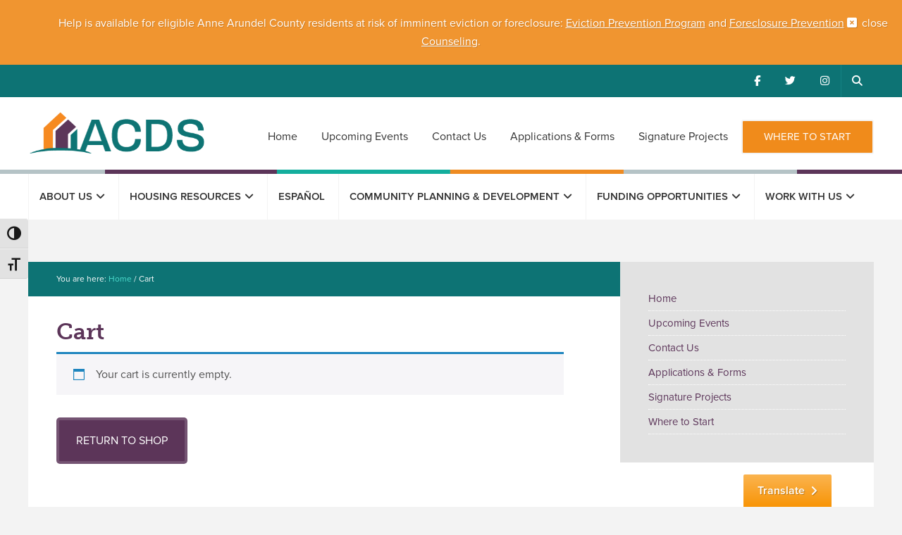

--- FILE ---
content_type: text/css; charset=utf-8
request_url: https://acdsinc.org/wp-content/themes/acds-pro/css/translate.css?ver=6.9
body_size: 1041
content:
.goog-te-gadget,
.goog-logo-link, 
.goog-logo-link:link, 
.goog-logo-link:visited, 
.goog-logo-link:hover, 
.goog-logo-link:active{
	color:#0D7374 !important;
}

.goog-logo-link, .goog-logo-link:link, .goog-logo-link:visited, .goog-logo-link:hover, .goog-logo-link:active{
	display:none;
}

.translate-container{
	background:rgba(13,115,116, 1);
	position:fixed;
	width:100%;
	height:100%;
	top:-100%;
	left:0;
	z-index:8888;
	
	-webkit-transition: all 0.3s ease-in-out;
	-moz-transition:    all 0.3s ease-in-out;
	-ms-transition:     all 0.3s ease-in-out;
	-o-transition:      all 0.3s ease-in-out;
	transition:         all 0.3s ease-in-out;
}

.translate-shortcode-container{
	max-width:600px;
	margin:15% auto;
}

.btn-select-container{
	max-width:300px;
	margin:auto;
}

.translate-shortcode-container h2{
	text-align:center;
	color:#FFF;
	text-transform:capitalize;
	margin-bottom:24px;	
}

.translate-container-show{
	top:0 !important;	
}

span.choose-lang-btn,
span.translate-btn{
	cursor:pointer;	
	color:#FFF;
	font-weight:600;
}

span.translate-btn{
    background: linear-gradient(center top, #fbb450, #f89406);
    background: -webkit-gradient(linear, center top, center bottom, from(#fbb450), to(#f89406));
    background: -webkit-linear-gradient(#fbb450, #f89406);
    background: -moz-linear-gradient(#fbb450, #f89406);
    background: -o-linear-gradient(#fbb450, #f89406);
    background: -ms-linear-gradient(#fbb450, #f89406);
    background: linear-gradient(#fbb450, #f89406);
    background: -o-linear-gradientcenter (center top, #fbb450, #f89406);
	
	padding:10px 20px;
	
	position:fixed;
	z-index:999;
	bottom:0;
	right:100px;
	text-shadow: 1px 1px 0px rgba(0,0,0,.25);
	border-top-right-radius:2px;
	border-top-left-radius:2px;
}

span.translate-btn i{
	padding-left: 4px;
    display: inline-block;
    top: 1px;
    position: relative;
}

span.choose-lang-btn{
	background:#EF8B1B;
	padding:14px;
	width:100%;
	display:block;
	text-align:center;
}

.overlay-close {
	width: 80px;
	height: 80px;
	position: absolute;
	right: 20px;
	top: 20px;
	overflow: hidden;
	border: none;
	background: url(../images/cross.png) no-repeat center center; 
	text-indent: 200%;
	color: transparent;
	outline: none;
	z-index: 9999;
}

@media only screen and (max-width: 414px) { /*iPhone 6s and down*/
	.translate-shortcode-container h2{
		font-size:18px;
		font-size:1.8rem;
	}
	
	.btn-select-container{
		max-width:280px;	
	}
	
	span.translate-btn{
		left:0;
		width:100%;
		display:block;
		text-align:center;	
	}
	
	.translate-shortcode-container{
		margin:35% auto;
	}
}

/*Update
------------------*/
.goog-te-gadget-simple{
	width: 100% !important;
    padding: 14px !important;
    margin: 10px 0 !important;
}

.goog-te-menu-value img{
	height: 0 !important;
	width: 20% !important;
}

.goog-te-menu-frame{
    width: 50% !important;
    /* margin: auto; */
    left: 50% !important;
    margin-left: -25% !important;
    background: #FFF !important;
}

.goog-te-menu-frame .goog-te-menu2{
    width: 100% !important;
	border: 0 !important;
}

.goog-te-menu-frame .goog-te-menu2 a{
	padding: 6px 0 !important;
}


--- FILE ---
content_type: text/css; charset=utf-8
request_url: https://acdsinc.org/wp-content/themes/acds-pro/style.css?ver=2.2.5
body_size: 16237
content:
/*
Theme Name: ACDS (Arundel County Development Services) Pro
Theme URI: http://acdsinc.org/
Description: A mobile responsive and HTML5 theme built for the ACDS.
Author: DatAchieve Digital
Author URI: http://datachieve.com/
Template: genesis
Template Version: 2.2.4
Tags: black, orange, white, one-column, two-columns, three-columns, left-sidebar, right-sidebar, responsive-layout, custom-menu, full-width-template, rtl-language-support, sticky-post, theme-options, threaded-comments, translation-ready
License: GPL-2.0+
License URI: http://www.gnu.org/licenses/gpl-2.0.html
*/


/* # Table of Contents
- HTML5 Reset
	- Baseline Normalize
	- Box Sizing
	- Float Clearing
- Defaults
	- Typographical Elements
	- Headings
	- Objects
	- Gallery
	- Forms
	- Tables
	- Screen Reader Text
- Structure and Layout
	- Site Containers
	- Column Widths and Positions
	- Column Classes
- Common Classes
	- Avatar
	- Genesis
	- Search Form
	- Titles
	- WordPress
- Widgets
	- Featured Content
- Plugins
	- Genesis eNews Extended
	- Jetpack
- Site Header
	- Title Area
	- Widget Area
- Site Navigation
	- Accessible Menu
	- Site Header Navigation
	- Primary Navigation
	- Secondary Navigation
	- Skip Links
- Content Area
	- Entries
	- Entry Meta
	- Pagination
	- Comments
- Sidebars
- Footer Widgets
- Site Footer
- Media Queries
	- Retina Display
	- Max-width: 1200px
	- Max-width: 960px
	- Max-width: 800px
- Print Styles
*/


/* # HTML5 Reset
---------------------------------------------------------------------------------------------------- */

/* ## Baseline Normalize
--------------------------------------------- */
/* normalize.css v3.0.1 | MIT License | git.io/normalize */

html{font-family:sans-serif;-ms-text-size-adjust:100%;-webkit-text-size-adjust:100%}body{margin:0}article,aside,details,figcaption,figure,footer,header,hgroup,main,nav,section,summary{display:block}audio,canvas,progress,video{display:inline-block;vertical-align:baseline}audio:not([controls]){display:none;height:0}[hidden],template{display:none}a{background:0 0}a:active,a:hover{outline:0}abbr[title]{border-bottom:1px dotted}b,strong{font-weight:700}dfn{font-style:italic}h1{font-size:2em;margin:.67em 0}mark{background:#ff0;color:#333}small{font-size:80%}sub,sup{font-size:75%;line-height:0;position:relative;vertical-align:baseline}sup{top:-.5em}sub{bottom:-.25em}img{border:0}svg:not(:root){overflow:hidden}figure{margin:1em 40px}hr{-moz-box-sizing:content-box;box-sizing:content-box;height:0}pre{overflow:auto}code,kbd,pre,samp{font-family:monospace,monospace;font-size:1em}button,input,optgroup,select,textarea{color:inherit;font:inherit;margin:0}button{overflow:visible}button,select{text-transform:none}button,html input[type=button],input[type=reset],input[type=submit]{-webkit-appearance:button;cursor:pointer}button[disabled],html input[disabled]{cursor:default}button::-moz-focus-inner,input::-moz-focus-inner{border:0;padding:0}input{line-height:normal}input[type=checkbox],input[type=radio]{box-sizing:border-box;padding:0}input[type=number]::-webkit-inner-spin-button,input[type=number]::-webkit-outer-spin-button{height:auto}input[type=search]{-webkit-appearance:textfield;-moz-box-sizing:content-box;-webkit-box-sizing:content-box;box-sizing:content-box}input[type=search]::-webkit-search-cancel-button,input[type=search]::-webkit-search-decoration{-webkit-appearance:none}fieldset{border:1px solid silver;margin:0 2px;padding:.35em .625em .75em}legend{border:0;padding:0}textarea{overflow:auto}optgroup{font-weight:700}table{border-collapse:collapse;border-spacing:0}td,th{padding:0}

/* ## Box Sizing
--------------------------------------------- */
html,
input[type="search"]{
	-webkit-box-sizing: border-box;
	-moz-box-sizing:    border-box;
	box-sizing:         border-box;
}

*,
*:before,
*:after {
	box-sizing: inherit;
}

/* ## Float Clearing
--------------------------------------------- */

.author-box:before,
.clearfix:before,
.entry:before,
.entry-content:before,
.footer-widgets:before,
.nav-primary:before,
.nav-secondary:before,
.pagination:before,
.site-container:before,
.site-footer:before,
.site-header:before,
.site-inner:before,
.wrap:before {
	content: " ";
	display: table;
}

.author-box:after,
.clearfix:after,
.entry:after,
.entry-content:after,
.footer-widgets:after,
.nav-primary:after,
.nav-secondary:after,
.pagination:after,
.site-container:after,
.site-footer:after,
.site-header:after,
.site-inner:after,
.wrap:after {
	clear: both;
	content: " ";
	display: table;
}


/* # Defaults
---------------------------------------------------------------------------------------------------- */

/* ## Typographical Elements
--------------------------------------------- */

html {
    font-size: 62.5%; /* 10px browser default */
}

/* Chrome fix */
body > div {
    font-size: 1.6rem;
}

body {
	background-color: #f3f3f3;
	color: #333;
	font-family: "proxima-nova",sans-serif;
	font-size: 16px;
	font-size: 1.6rem;
	font-weight: 400;
	line-height: 1.625;
	margin: 0;
}

.fontsize, .fontsize h1, .fontsize h2, .fontsize h3, .fontsize h4, .fontsize h5, .fontsize h6, .fontsize p, .fontsize li:not(.a11y-toolbar-list-item), .fontsize label, .fontsize input, .fontsize select, .fontsize textarea, .fontsize legend, .fontsize code, .fontsize pre, .fontsize dd, .fontsize dt, .fontsize blockquote {
    font-size: 90% !important;
    line-height: 1.4;
}

a,
button,
input:focus,
input[type="button"],
input[type="reset"],
input[type="submit"],
textarea:focus,
.button,
.genesis-nav-menu .where-to-start.menu-item,
.gallery img {
	-webkit-transition: all 0.3s ease-in-out;
	-moz-transition:    all 0.3s ease-in-out;
	-ms-transition:     all 0.3s ease-in-out;
	-o-transition:      all 0.3s ease-in-out;
	transition:         all 0.3s ease-in-out;
}

a {
	color: #5c3559;
	text-decoration: none;
	word-wrap: break-word;
}

a:hover,
a:focus {
	color: #333;
	text-decoration: none;
}

p {
	margin: 0 0 28px;
	padding: 0;
}

ol,
ul {
	margin: 0;
	padding: 0;
}

li {
	list-style-type: none;
}

hr {
	border: 0;
	border-collapse: collapse;
	border-top: 1px solid #ddd;
	clear: both;
	margin: 1em 0;
}

b,
strong {
	font-weight: 600;
}

blockquote,
cite,
em,
i {
	font-style: italic;
}

blockquote {
	margin: 40px;
}

blockquote::before {
	content: "\201C";
	display: block;
	font-size: 30px;
	font-size: 3rem;
	height: 0;
	left: -20px;
	position: relative;
	top: -10px;
}

.content-highlight {
	background-color: #e2efee;
	border: 4px solid #f3f3f3;
	padding: 20px;
	margin-bottom: 20px;
}

.postid-1435 .attachment-project-image {
	display: none;
}
/* ## Headings
--------------------------------------------- */

h1,
h2,
h3,
h4,
h5,
h6 {
	color: #333;
	font-family: "museo-slab",serif;
	font-weight: 700;
	line-height: 1.2;
	margin: 0 0 10px;
}

h1 {
	font-size: 32px;
	font-size: 3.2rem;
}

h2 {
	font-size: 24px;
	font-size: 2.4rem;
}

h3 {
	font-size: 20px;
	font-size: 2.0rem;
}

h4 {
	font-size: 18px;
	font-size: 1.8rem;
}

h5 {
	font-size: 16px;
	font-size: 1.8rem;
}

h6 {
	font-size: 16px;
	font-size: 1.6rem;
}

/* ## Objects
--------------------------------------------- */

embed,
iframe,
img,
object,
video,
.wp-caption {
	max-width: 100%;
}

img {
	height: auto;
}

.featured-content img,
.gallery img {
	width: auto;
}

/* ## Gallery
--------------------------------------------- */

.gallery {
	overflow: hidden;
}

.gallery-item {
	float: left;
	margin: 0 0 28px;
	text-align: center;
}

.gallery-columns-1 .gallery-item {
	width: 100%;
}

.gallery-columns-2 .gallery-item {
	width: 50%;
}

.gallery-columns-3 .gallery-item {
	width: 33%;
}

.gallery-columns-4 .gallery-item {
	width: 25%;
}

.gallery-columns-5 .gallery-item {
	width: 20%;
}

.gallery-columns-6 .gallery-item {
	width: 16.6666%;
}

.gallery-columns-7 .gallery-item {
	width: 14.2857%;
}

.gallery-columns-8 .gallery-item {
	width: 12.5%;
}

.gallery-columns-9 .gallery-item {
	width: 11.1111%;
}

.gallery-columns-2 .gallery-item:nth-child(2n+1),
.gallery-columns-3 .gallery-item:nth-child(3n+1),
.gallery-columns-4 .gallery-item:nth-child(4n+1),
.gallery-columns-5 .gallery-item:nth-child(5n+1),
.gallery-columns-6 .gallery-item:nth-child(6n+1),
.gallery-columns-7 .gallery-item:nth-child(7n+1),
.gallery-columns-8 .gallery-item:nth-child(8n+1),
.gallery-columns-9 .gallery-item:nth-child(9n+1) {
	clear: left;
}

.gallery img {
	border: 1px solid #eee;
	height: auto;
	padding: 4px;
}

.gallery img:hover,
.gallery img:focus {
	border: 1px solid #999;
}

/* ## Forms
--------------------------------------------- */

input,
select,
textarea {
	background-color: #fff;
	border: 1px solid #ddd;
	color: #333;
	font-size: 16px;
	font-size: 1.6rem;
	font-weight: 300;
	padding: 16px;
	width: 100%;
}

input:focus,
textarea:focus {
	border: 1px solid #999;
	outline: none;
}

input[type="checkbox"],
input[type="image"],
input[type="radio"] {
	width: auto;
}

::-moz-placeholder {
	color: #333;
	font-weight: 300;
	opacity: 1;
}

::-webkit-input-placeholder {
	color: #333;
	font-weight: 300;
}

.select{
   -webkit-appearance: none;
   -moz-appearance:    none;
   appearance:         none;
   -webkit-border-radius: 0;  /* Safari 3-4, iOS 1-3.2, Android 1.6- */
   -moz-border-radius: 0;  /* Firefox 1-3.6 */
   border-radius: 0;  /* Opera 10.5, IE 9, Safari 5, Chrome, Firefox 4, iOS 4, Android 2.1+ */
}

button,
input[type="button"],
input[type="reset"],
input[type="submit"],
.button {
	background-color: #5c3559;
	border: 4px solid rgba(255,255,255,.15);
    -webkit-border-radius: 5px;
    -moz-border-radius: 5px;
    border-radius: 5px;
	color: #fff;
	cursor: pointer;
	font-size: 16px;
	font-size: 1.6rem;
	font-weight: 300;
	padding: 16px 24px;
	text-transform: uppercase;
	text-decoration: none;
	width: auto;
}

button:hover,
input:hover[type="button"],
input:hover[type="reset"],
input:hover[type="submit"],
.button:hover,
button:focus,
input:focus[type="button"],
input:focus[type="reset"],
input:focus[type="submit"],
.button:focus  {
	background-color: #5c3559;
	color: #fff;
}

.entry-content .button:hover,
.entry-content .button:focus {
	background-color: #0d7374;
	color: #fff;
}

.footer-widgets button,
.footer-widgets input[type="button"],
.footer-widgets input[type="reset"],
.footer-widgets input[type="submit"],
.footer-widgets .button {
	background-color: #5c3559;
	color: #fff;
}

.footer-widgets button:hover,
.footer-widgets input:hover[type="button"],
.footer-widgets input:hover[type="reset"],
.footer-widgets input:hover[type="submit"],
.footer-widgets .button:hover,
.footer-widgets button:focus,
.footer-widgets input:focus[type="button"],
.footer-widgets input:focus[type="reset"],
.footer-widgets input:focus[type="submit"],
.footer-widgets .button:focus {
	background-color: #fff;
	color: #333;
}

.button {
	display: inline-block;
}

input[type="search"]::-webkit-search-cancel-button,
input[type="search"]::-webkit-search-results-button {
	display: none;
}

/* ## Tables
--------------------------------------------- */

table {
	border-collapse: collapse;
	border-spacing: 0;
	line-height: 2;
	margin-bottom: 40px;
	width: 100%;
}

tbody {
	border-bottom: 1px solid #ddd;
}

td,
th {
	text-align: left;
}

td {
	border-top: 1px solid #ddd;
	padding: 6px 0;
}

th {
	font-weight: 700;
}

/* ## Screen Reader Text
--------------------------------------------- */

.screen-reader-text,
.screen-reader-text span,
.screen-reader-shortcut {
	position: absolute !important;
	clip: rect(0, 0, 0, 0);
	height: 1px;
	width: 1px;
	border: 0;
	overflow: hidden;
}

.screen-reader-text:focus,
.screen-reader-shortcut:focus,
.genesis-nav-menu .search input[type="submit"]:focus,
.widget_search input[type="submit"]:focus  {
	clip: auto !important;
	height: auto;
	width: auto;
	display: block;
	font-size: 1em;
	font-weight: bold;
	padding: 15px 23px 14px;
	color: #333;
	background: #fff;
	z-index: 100000; /* Above WP toolbar. */
	text-decoration: none;
	box-shadow: 0 0 2px 2px rgba(0,0,0,.6);
}

.more-link {
    position: relative;
}

.sr-text{
	display: none;
}

#search-4 h3{
	display: none !important;
}

/* ## Contrast
--------------------------------------------- */
.contrast .tribe-mini-calendar-event .list-date .list-daynumber{
	color: #FFF !important;
}

.contrast .tribe-mini-calendar-event .list-date .list-dayname{
	color:#00ffff !important;
}

/* ## Alert
--------------------------------------------- */
.alert-container{
	background: rgba(240,139,27,.90);
	color:#FFF;
	font-size:1.6rem;
	text-shadow: 1px 1px 0px rgba(0,0,0,.15);
	padding:20px 80px;
	width: 100%;
}

.alert-container a.close-btn {
	color: #fff !important;
	position: absolute;
	top: 20px;
	right: 20px;
}

.alert-container a.close-btn:before {
	content: "\f2d3";
	font-family: "FontAwesome";
	font-weight: normal;
	margin-right: 7px;
}

.alert-container.close {
	display: none;
}

.alert-container p {
	margin-bottom: 0;
}

.alert-container a{
	color:#FFF;
}

.alert-container span{
	display:block;
	width:100%;
	text-align:center;
}

/* ## Site-container
--------------------------------------------- */

.preloader {
	position: fixed;
	left: 0px;
	top: 0px;
	width: 100%;
	height: 100%;
	z-index: 9999;
	background: url('images/acds-preloader64.gif') 50% 50% no-repeat rgb(255,255,255);
}

/* # Structure and Layout
---------------------------------------------------------------------------------------------------- */

.home-below-header {
	 background-image: url(images/acds-homepage-heroBanner3.jpg);
	 background-repeat: no-repeat;
 	-webkit-background-size: cover;
	-moz-background-size: cover;
	-o-background-size: cover;
	 background-size: cover;
	 background-position: center;
	 padding: 120px 0 80px;
	 padding: 12rem 0 8rem;
	position: relative;
}

.home-below-header .wrap {
	position: relative;
	padding: 1rem;
}

.home-below-header-1.widget-area h2 {
	color: #fff;
	font-size: 18px;
	font-size: 1.8rem;
	font-weight: 400;
	line-height: 1.6em;
}

.home-below-header-1 #text-10 {
	color: #fff;
	font-family: "museo-slab",serif;
	font-size: 18px;
	font-size: 1.8rem;
	margin-top: 90px;
	padding: 30px;
	position: relative;
	width: 90%;
	opacity: .95 !important;

	-webkit-animation-delay: .6s;
	-moz-animation-delay: .6s;
	animation-delay: .6s;

	-webkit-animation-duration: 1.5s;
	-moz-animation-duration: 1.5s;
	animation-duration: 1.5s;
}

.home-below-header-2.widget-area {
	background-color: #15ae9e;
	color: #fff;
	font-size: 18px;
	font-size: 1.8rem;
	padding: 15px;
	text-align: center;
	text-shadow: 1px 1px 0px rgba(0,0,0,.35);
}

.video-cta {
	background-color: #f08b1b;
    color: #fff;
    font-family: "proxima-nova",sans-serif;
    font-size: 18px;
	font-size: 1.8rem;
    padding: 8px;
    float: right;
    position: relative;
    top: -26px;
    bottom: 27px;
    right: 100px;
    text-align: center;
    text-shadow: 1px 1px 0px rgba(0,0,0,.35);
    width: 29%;

	/*opacity: 0;*/

	-webkit-animation-delay: 2s;
	-moz-animation-delay: 2s;
	animation-delay: 2s;

	-webkit-animation-duration: 1.5s;
	-moz-animation-duration: 1.5s;
	animation-duration: 1.5s;
}

.home-below-header-1 .enlarge {
	font-size: 46px;
	font-size: 4.6rem;
	font-weight: 700;
}

.home-below-header .btn-play {
	display: inline-block;
    text-indent: -9999px;
    vertical-align: middle;
    overflow: hidden;
    width: 35px;
    height: 35px;
    margin: 0 0 0 20px;
    background-image: url(images/btn-play.png);
    background-repeat: no-repeat;
    background-size: 35px;
}

.home-below-header .btn-play:hover {
	opacity: .5;
}

.home-below-header ul.unslider-wrap {
    min-height: 300px;
}

.unslider-arrow.next,
a.unslider-arrow.prev {
	color: #fff;
}

.unslider li section {
    min-height: 181px;
}

.unslider-arrow.prev {
	position: absolute;
    left: 40px;
	bottom: 45px;
    z-index: 2001;
    cursor: pointer;
}

.unslider-arrow.prev:before {
	content: "\f104";
	font-family: "FontAwesome";
	font-weight: normal;
	margin-right: 7px;
}

.unslider-arrow.next {
    left: 100px;
    right: 0;
	bottom: 45px;
	z-index: 2000;
    cursor: pointer;
}

.unslider-arrow.next:after {
	content: "\f105";
	font-family: "FontAwesome";
	font-weight: normal;
	margin-left: 7px;
}

.mask {
	z-index: 10000;
	background-color: #000;
	color: #fff;
	opacity: 90;
	opacity: 0.9;
	filter: alpha(opacity=90);
	position: fixed;
	top: 0;
	left: 0;
	right: 0;
    bottom: 0;
	display: none;
}

.popup-video {
	z-index: 10001;
	top: 0;
	left: 0;
	width: 100vw;
    height: 100vh;
	position: fixed;
	overflow: hidden;
    display: flex;
    justify-content: center;
    align-items: center;
    pointer-events: none;

    &:not(.shown) {
        display: none;
    }
}

#pPlayer {
    margin-top: 5rem;
    height: 70vh;
    width: 70vw;
    pointer-events: all;
}

.home .site-container {
	background-color: #fff;
	position: relative;
	z-index: 2;
	/*background: #fff;*/
	overflow: hidden;
	min-height: 100%;
	-webkit-transform: translate3d(0, 0, 0);
	-moz-transform: translate3d(0, 0, 0);
	-o-transform: translate3d(0, 0, 0);
	transform: translate3d(0, 0, 0);
	-webkit-transition: all 0.33s cubic-bezier(0.694, 0.0482, 0.335, 1);
	-moz-transition: all 0.33s cubic-bezier(0.694, 0.0482, 0.335, 1);
	-o-transition: all 0.33s cubic-bezier(0.694, 0.0482, 0.335, 1);
	transition: all 0.33s cubic-bezier(0.694, 0.0482, 0.335, 1);
}

/* ## Site Containers
--------------------------------------------- */

.site-inner,
.wrap {
	margin: 0 auto;
	max-width: 1200px;
}

.site-inner .wrap {
	background: #fff;
    position: relative;
    overflow: hidden;
}

.site-inner {
	clear: both;
	padding: 60px 0;
}

.page .entry-content a{
	color:#fd8e13;
}

.page .entry-content a.button{
	color:#fff;
}

.home .site-inner .content .entry {
	padding: 50px 40px 50px 40px;
}

.site-inner .content .entry {
	padding: 80px 40px 50px 40px;
}

/* ## Column Widths and Positions
--------------------------------------------- */

/* ### Wrapping div for .content and .sidebar-primary */

.content-sidebar-sidebar .content-sidebar-wrap,
.sidebar-content-sidebar .content-sidebar-wrap,
.sidebar-sidebar-content .content-sidebar-wrap {
	width: 980px;
}

.content-sidebar-sidebar .content-sidebar-wrap {
	float: left;
}

.sidebar-content-sidebar .content-sidebar-wrap,
.sidebar-sidebar-content .content-sidebar-wrap {
	float: right;
}

/* ### Content */

.content {
	float: right;
	width: 800px;
}

.content-sidebar .content,
.content-sidebar-sidebar .content,
.sidebar-content-sidebar .content {
	float: left;
}

.content-sidebar-sidebar .content,
.sidebar-content-sidebar .content,
.sidebar-sidebar-content .content {
	width: 580px;
}

.full-width-content .content {
	width: 100%;
}

/* ### Primary Sidebar */

.sidebar-primary {
	float: right;
	width: 360px;
}

.sidebar-content .sidebar-primary,
.sidebar-sidebar-content .sidebar-primary {
	float: left;
}

/* ### Secondary Sidebar */

.sidebar-secondary {
	float: left;
	width: 180px;
}

.content-sidebar-sidebar .sidebar-secondary {
	float: right;
}

/* ## Column Classes
--------------------------------------------- */
/* Link: http://twitter.github.io/bootstrap/assets/css/bootstrap-responsive.css */

.five-sixths,
.four-sixths,
.one-fourth,
.one-half,
.one-sixth,
.one-third,
.three-fourths,
.three-sixths,
.two-fourths,
.two-sixths,
.two-thirds {
	float: left;
	margin-left: 2.564102564102564%;
}

.one-half,
.three-sixths,
.two-fourths {
	width: 48.717948717948715%;
}

.one-third,
.two-sixths {
	width: 31.623931623931625%;
}

.four-sixths,
.two-thirds {
	width: 65.81196581196582%;
}

.one-fourth {
	width: 23.076923076923077%;
}

.three-fourths {
	width: 74.35897435897436%;
}

.one-sixth {
	width: 14.52991452991453%;
}

.five-sixths {
	width: 82.90598290598291%;
}

.first {
	clear: both;
	margin-left: 0;
}


/* # Common Classes
---------------------------------------------------------------------------------------------------- */

/* ## Avatar
--------------------------------------------- */

.avatar {
	float: left;
}

.alignleft .avatar,
.author-box .avatar {
	margin-right: 24px;
}

.alignright .avatar {
	margin-left: 24px;
}

.comment .avatar {
	margin: 0 16px 24px 0;
}

/* ## Genesis
--------------------------------------------- */

.breadcrumb a {
	color: #4ddecf;
}

.breadcrumb {
	background-color: #0d7374;
    color: #fff;
    font-size: 12px;
    padding: 15px 40px;
    position: absolute;
    left: 0;
    top: 0;
    width: 100%;
}

.archive-description,
.author-box {
	background-color: #fff;
	font-size: 16px;
	font-size: 1.6rem;
	margin-bottom: 20px;
	padding: 40px 0;
}

.category-signature-project .archive-description {
	background-color: #f3f3f3;
	margin-bottom: 0;
	padding: 0 0 40px;
}

.author-box-title {
	font-size: 16px;
	font-size: 1.6rem;
	margin-bottom: 4px;
}

.archive-description p:last-child,
.author-box p:last-child {
	margin-bottom: 0;
}

/* ## Search Form & Results
--------------------------------------------- */

.search-results a.more-link {
    padding: 10px 20px;
    background-color: #5c3559;
    color: #fff;
    text-decoration: none;
}

.search-results a.more-link:hover {
	background-color: #0d7374;
}

.search-content {
	background-color: #fff;
	padding: 80px 40px 50px 40px;
	margin-bottom: 40px;
}

.post-type {
	border-bottom: 1px solid #ededed;
	margin-bottom: 40px;
}
.post-type:last-child {
	border-bottom: none;
	margin-bottom: 0;
}

.post-type-heading {
	font-size: 40px;
	font-size: 4rem;
	text-transform: uppercase;
	margin-bottom: 40px;
}

.search .content .entry {
	background: transparent;
    border-bottom: 1px solid #ddd;
    padding: 0 0 40px;
    margin-bottom: 12px;
	margin-bottom: 12px;
}

.search .content .entry-title {
	font-size: 20px;
	font-size: 2rem;
}

.search .content .entry-title a {
	text-decoration: none;
}

.search-form {
	overflow: hidden;
}

.site-header .search-form {
	float: right;
	margin-top: 12px;
}

.entry-content .search-form,
.site-header .search-form {
	width: 50%;
}

.genesis-nav-menu .search input[type="submit"],
.widget_search input[type="submit"] {
	border: 0;
	clip: rect(0, 0, 0, 0);
	height: 1px;
	margin: -1px;
	padding: 0;
	position: absolute;
	width: 1px;
}

/* Relocating Entry Title below Header
--------------------------------------------- */

.entry-header-wrapper {
	position: relative;
	padding: 280px 0 80px;
	z-index: 10;
}

.entry-header-wrapper:before {
	content: "";
    display: block;
    position: absolute;
    top: 0;
    right: 0;
    bottom: 0;
    left: 0;
    pointer-events: none;
	background: rgba(0,0,0,.40) !important;
	z-index: -1;
}

.entry-header-wrapper .entry-title {
	margin-bottom: 0;
}

.entry-header-wrapper h1 {
	color: #fff;
	text-transform: uppercase;
	text-shadow: 1px 1px 0px rgba(0,0,0,.35);
}

@media only screen and (max-width: 1023px) {

	.entry-header-wrapper .wrap {
		padding-left: 5%;
		padding-right: 5%;
	}

}

/* ## Titles
--------------------------------------------- */

.archive-title {
	font-size: 28px;
	font-size: 2.8rem;
}

.entry-title {
	color: #5c3559;
	font-size: 32px;
	font-size: 3.2rem;
}

.entry-title a,
.sidebar .widget-title a {
	color: #333;
}

.entry-title a:hover,
.entry-title a:focus {
	color: #5c3559;
}

.widget-title {
	font-size: 16px;
	font-size: 1.6rem;
	margin-bottom: 20px;
}

/* ## WordPress
--------------------------------------------- */

a.aligncenter img {
	display: block;
	margin: 0 auto;
}

a.alignnone {
	display: inline-block;
}

.alignleft {
	float: left;
	text-align: left;
}

.alignright {
	float: right;
	text-align: right;
}

a.alignleft,
a.alignnone,
a.alignright {
	max-width: 100%;
}

img.centered,
.aligncenter {
	display: block;
	margin: 0 auto 24px;
}

img.alignnone,
.alignnone {
	margin-bottom: 12px;
}

a.alignleft,
img.alignleft,
.wp-caption.alignleft {
	margin: 0 24px 24px 0;
}

a.alignright,
img.alignright,
.wp-caption.alignright {
	margin: 0 0 24px 24px;
}

.wp-caption-text {
	font-size: 14px;
	font-size: 1.4rem;
	font-weight: 700;
	text-align: center;
}

.entry-content p.wp-caption-text {
	margin-bottom: 0;
}

.sticky {
}

.entry-content .wp-audio-shortcode,
.entry-content .wp-playlist,
.entry-content .wp-video {
	margin: 0 0 28px;
}


/* # Widgets
---------------------------------------------------------------------------------------------------- */

.widget {
	word-wrap: break-word;
}

.widget ol > li {
	list-style-position: inside;
	list-style-type: decimal;
	padding-left: 20px;
	text-indent: -20px;
}

.widget li li {
	border: 0;
	margin: 0 0 0 30px;
	padding: 0;
}

.widget_calendar table {
	width: 100%;
}

.widget_calendar td,
.widget_calendar th {
	text-align: center;
}

.a11y-toolbar button {
	height: auto !important;
}

/* ## Featured Content
--------------------------------------------- */

.home-featured-1 .entry {
	color: #fff;
	padding: 0;
	text-shadow: 1px 1px 0px rgba(0,0,0,.15);
}

.home-featured-1 h2.entry-title a {
	color: #fff;
	text-decoration: none;
	text-shadow: 1px 1px 0px rgba(0,0,0,.15);
}

.home-featured-1 #featured-content-3 h2.entry-title a {
	font-size: 21px;
	font-size: 2.1rem;
}

.home-featured-1 #featured-content-4 h2.entry-title a {
	font-size: 2.1rem;
}

.home-featured-1 #featured-content-2 {
    background-image: url(images/homebuyers-homeowners-CTA.jpg);
	background-repeat: no-repeat;
	-webkit-background-size: cover;
	-moz-background-size: cover;
	-o-background-size: cover;
	background-size: cover;
	background-color: #333;
    padding: 80px 40px 40px;
    margin-bottom: 2.564102564102564%;
	min-height: 267px;
	position: relative;
}

.home-featured-1 #featured-content-3 {
	background-image: url(images/rental-properties-CTA.jpg);
	background-repeat: no-repeat;
	-webkit-background-size: cover;
	-moz-background-size: cover;
	-o-background-size: cover;
	background-size: cover;
	background-color: #333;
	font-size: 15px;
	font-size: 1.5rem;
	float: left;
	letter-spacing: 1px;
	padding: 80px 40px 10px;
	min-height: 316px;
	width: 48.717948717948715%;
	position: relative;
}

.home-featured-1 #featured-content-4 {
	background-image: url(images/work-together-CTA.jpg);
	background-repeat: no-repeat;
	-webkit-background-size: cover;
	-moz-background-size: cover;
	-o-background-size: cover;
	background-size: cover;
	background-color: #333;
	font-size: 15px;
	font-size: 1.5rem;
	float: left;
	letter-spacing: 1px;
	padding: 80px 40px 10px;
	margin-left: 2.564102564102564%;
	min-height: 316px;
	width: 48.717948717948715%;
	position: relative;
}

.home-featured-1 a.more-link {
	color: #fff;
	position: absolute;
    bottom: 0;
    right: 0;
    padding: 10px 30px;
	text-align: right;
	width: 100%;
}

.home-featured-1 a.more-link:after {
	content: "\f105";
	font-family: "FontAwesome";
	font-weight: normal;
	margin-left: 7px;
	text-decoration: none;
}

.home-featured-1 #featured-content-2 a.more-link {
	background-color: #f98a08;
}

.home-featured-1 #featured-content-3 a.more-link {
	background-color: #31b4a7;
}

.home-featured-1 #featured-content-4 a.more-link {
	background-color: #16726a;
}

.home-featured-1 #featured-content-2 .widget-title {
	font-size: 32px;
	font-size: 3.2rem;
	letter-spacing: 1px;
}

.home-featured-1 #featured-content-3 .widget-title:before {
	content: "\f279";
    color: #15ae9e;
    display: block;
    font-family: "FontAwesome";
    font-weight: normal;
    font-size: 50px;
    margin-right: 7px;
    text-align: center;
}

.home-featured-1 #featured-content-4 .widget-title:before {
	content: "\f0c0";
    color: #0d7374;
    display: block;
    font-family: "FontAwesome";
    font-weight: normal;
    font-size: 50px;
    margin-right: 7px;
    text-align: center;
}

.home-featured-1 .widget-title {
	font-size: 21px;
	font-size: 2.1rem;
}

.home-featured-2.widget-area.one-third {
	background-color: #f3f3f3;
    min-height: 604px;
	position: relative;
}

.home-featured-2 h3.widgettitle.widget-title {
	background: #5c3559;
	color: #fff;
	font-size: 20px;
	font-size: 2rem;
	font-weight: 400;
	padding: 8px 20px;
}

.home-featured-2 h3.widgettitle.widget-title:before {
	content: "\f274";
	font-family: "FontAwesome";
	font-weight: normal;
	margin-right: 7px;
}

.home-featured div.tribe-compatibility-container.tribe-theme-genesis{
    padding: 0 30px;
}

.welcome-content {
	background-image: url(images/welcome-content-bg2.jpg);
	background-position: center center;
	background-repeat: no-repeat;
 	-webkit-background-size: cover;
	-moz-background-size: cover;
	-o-background-size: cover;
	 background-size: cover;
	 background-color: #fff;
}

.welcome-content-1.widget-area.two-thirds.first {
    background: rgba(39,3,36,.70);
    color: #fff;
    padding: 80px;
	position: relative;
	min-height: 570px;
}

.welcome-content-1.widget-area.two-thirds.first .entry {
	padding: 0;
}

.welcome-content-1.widget-area.two-thirds.first:after {
	content: "\f0d7";
    color: #634a61;
    font-family: "FontAwesome";
    font-size: 78px;
	font-size: 7.8rem;
    position: absolute;
    bottom: -70px;
    left: 47px;
}

.welcome-content-1 h3.widgettitle.widget-title {
	color: #fff;
	font-size: 26px;
	font-size: 2.6rem;
}

.welcome-content-1.widget-area.two-thirds.first span {
	font-size: 18px;
	font-size: 1.8rem;
    font-style: italic;
    letter-spacing: 1px;
}

.welcome-content-2 .entry {
	padding: 0;
}

.welcome-content-2 .entry-title {
	font-size: 18px;
	font-size: 1.8rem;
}

.welcome-content-2 h3.widgettitle.widget-title {
	color: fff;
    background-color: #f08b1b;
    font-size: 20px;
	font-size: 2rem;
    padding: 8px 15px;
    position: absolute;
    top: 0;
    left: 0;
    width: 100%;
}

.welcome-content-2.widget-area.one-third {
    background-color: rgba(243,243,243,.95);
	font-size: 15px;
	font-size: 1.5rem;
    padding: 70px 30px 0;
	min-height: 570px;
	position: relative;
}

.welcome-content-2.widget-area img {
	padding: 5px;
	background: #fff;
}

.welcome-content-2 img.entry-image.attachment-post.alignleft,
.welcome-content-2 a.alignleft {
	margin: 0 0 14px;
}

.welcome-content-1.widget-area.two-thirds.first a.more-link {
    background: transparent;
    border: 1px solid #fff;
    border-radius: 5px;
	color: #fff;
	padding: 16px 24px;
}

.featured-news {
	background-color: #fff;
	padding-bottom: 60px;
}

.featured-news .wrap {
	background-color: #f3f3f3;
}

.featured-news .entry {
	border: 4px solid #fff;
	padding: 30px;
	margin-bottom: 0;
	min-height: 450px;
}

.featured-news-1 .entry p,
.featured-news-3 .entry p,
.featured-news-2 .entry img,
.featured-news-4 .entry img {
	margin-bottom: 0;
}

.featured-news-2.widget-area .entry {
    border-left: none;
    border-right: none;
}

.featured-news-1.widget-area .entry {
	border-left: none;
}

.featured-news-4.widget-area .entry {
	border-left: none;
	border-right: none;
}

.featured-news-1.widget-area,
.featured-news-2.widget-area,
.featured-news-3.widget-area,
.featured-news-4.widget-area {
    background: #f3f3f3;
    float:left;
    width: 25%;
}

.featured-news .entry-title {
	font-size: 18px;
	font-size: 1.8rem;
}

.featured-news .section-intro {
    float: left;
    clear: both;
	padding: 40px 50px;
    width: 100%;
}

.featured-news a.Widget-title {
    color: #2a1628;
    font-size: 36px;
    font-size: 3.6rem;
	font-family: "museo-slab",serif;
	font-weight: 700;
	text-decoration: none;
    float: left;
	margin-bottom: 0;
	padding-right: 20px;
	border-right: 4px solid #ddd;
}

.featured-news a.Widget-title:hover {
	color: #16726a;
}

.featured-news .section-intro p {
	float: left;
	margin: -6px 0 0;
	padding-left: 20px;
}

.featured-news .enlarge {
	color: #faa542;
	font-family: "museo-slab",serif;
	font-size: 18px;
	font-size: 1.8rem;
	font-style: italic;
	font-weight: 700;
}

.section-intro a.button {
    margin-left: 20px;
}

.section-intro a.button:hover {
	background-color: #16726a
}

.global-cta {
	background: #0d7374;
	color: #fff;
	padding: 40px 0;
	text-align: center;
}

a.footer-btn.button {
	background-color: #d19539;
	border: 4px solid rgba(255,255,255,.15);
    border-radius: 5px;
    margin-left: 20px;
}

a.footer-btn.button:hover {
	background-color: #5c3559;
}

span.highlight.phone {
	padding-left: 10px;
}

span.highlight.phone:before {
	content: "\f095";
	color: #f08b1b;
	font-family:"FontAwesome";
	margin-right: 7px;
}

/* # Plugins
---------------------------------------------------------------------------------------------------- */

/* ## Modern Tribe Events Calender
--------------------------------------------- */

.postid-3035 span.tribe-events-cost {
	display: none !important;
}

#tribe-events-pg-template {
    margin: 0 auto;
    padding: 20px;
    max-width: 1140px !important;
}

.tribe-events-calendar thead th {
    background-color: #0d7374 !important;
    color: #fff;
    font-weight: 700;
    padding: 1em 0;
    white-space: nowrap;
    border-left: 1px solid #36a0a1 !important;
    border-right: 1px solid #36a0a1 !important;
}

.tribe-mini-calendar-event {
    padding: 0 30px;
}

.tribe_events.entry {
    padding: 0;
}

#tribe-events-content {
	margin-bottom: 14px !important;
}

.tribe-mini-calendar-event {
	border-bottom: 1px dotted #ccc !important;
}

.tribe-mini-calendar-event .list-date {
	background: #0d7374 !important;
}

#tribe-events .tribe-events-button, #tribe-events .tribe-events-button:hover, #tribe_events_filters_wrapper input[type=submit], .tribe-events-button, .tribe-events-button.tribe-active:hover, .tribe-events-button.tribe-inactive, .tribe-events-button:hover, .tribe-events-calendar td.tribe-events-present div[id*=tribe-events-daynum-], .tribe-events-calendar td.tribe-events-present div[id*=tribe-events-daynum-]>a {
    background-color: #5c3559 !important;
}

.tribe-mini-calendar-event .list-date {
	margin: 5px 5% 10px 0 !important;
	background: none !important;
	width: 16%;
}

.tribe-mini-calendar-event .list-info {
	width: 79%;
}

.tribe-mini-calendar-event .list-date .list-dayname {
	background: none !important;
	color: #0d7374 !important;
	font-size: 15px !important;
	font-size: 1.5rem !important;
}

.tribe-mini-calendar-event .list-date .list-daynumber {
	color: #000 !important;
	font-size: 24px !important;
	font-size: 2.4rem !important;
}

.home-featured-2 p {
    font-size: 14px;
	font-size: 1.4rem;
    margin: 0 30px 10px;
}

.tribe-mini-calendar-event .list-info h2 {
	margin-bottom: 5px;
}

.home-featured-2 p.tribe-events-widget-link a {
    background: #16726a;
    color: #fff;
    font-size: 15px;
	font-size: 1.5rem;
    padding: 10px 30px;
    position: absolute;
    bottom: 0;
    left: 0;
    text-align: right;
    width: 100%;
}

#tribe-events-content .tribe-events-tooltip h4 {
	color: #f08b1b !important;
}

.tribe-events-meta-group .tribe-events-single-section-title {
    font-size: 24px !important;
	font-size: 2.4rem !important;
}

/* # Skip Links
---------------------------------------------------------------------------------------------------- */
.genesis-skip-link {
	margin: 0;
}

.genesis-skip-link li {
	height: 0;
	width: 0;
	list-style: none;
}

/* Display outline on focus */
:focus {
	color: #333;
	outline: #ccc solid 1px;
}

/* ## Accessible Menu
--------------------------------------------- */

.menu .menu-item:focus {
	position: static;
}

.menu .menu-item > a:focus + ul.sub-menu,
.menu .menu-item.sfHover > ul.sub-menu {
	left: auto;
	opacity: 1;
}

.sub-menu-toggle,
.menu-toggle {
	display: none;
	visibility: hidden;
}

/* ## Social
--------------------------------------------- */
span.sr-only,
span.sr_only,
.class_without_quote {
	display: none;
}

/* # Site Header
---------------------------------------------------------------------------------------------------- */

.site-header {
	background: #fff url(images/acds-border.png) bottom center repeat-x;
}

.site-header .wrap {
	padding: 20px 0;
	position: relative;
}

/* ## Title Area
--------------------------------------------- */

.title-area {
	float: left;
	padding: 0 0 8px 0;
	width: 250px;
}

.site-title {
	background-image: url(images/acds-logo2.png);
	background-repeat: no-repeat;
	background-size: 250px;
    height: 60px;
	font-size: 32px;
	font-size: 3.2rem;
	font-weight: 700;
	line-height: 1.2;
	text-indent: -9999px;
}

.site-title a,
.site-title a:hover,
.site-title a:focus {
	color: #333;
	display: block;
	height: 60px;
}

.header-image .site-title > a {
	background: url(images/logo.png) no-repeat left;
	float: left;
	min-height: 60px;
	width: 100%;
}

.site-description {
	font-size: 16px;
	font-size: 1.6rem;
	font-weight: 300;
	line-height: 1.5;
}

.site-description,
.site-title {
	margin-bottom: 0;
}

.header-image .site-description,
.header-image .site-title {
	display: block;
	text-indent: -9999px;
}

/* ## Widget Area
--------------------------------------------- */

.site-header .widget-area {
	float: right;
	margin-top: 3px;
	text-align: right;
	width: 930px;
}

/* Sub menu indicators
--------------------------------------------- */

.genesis-nav-menu > .menu-item.menu-item-has-children > a:after {
     content: "\f107";
     font-family: 'FontAwesome';
     padding-left: 0.5rem;
     speak: none;
}

ul.sub-menu li.menu-item-has-children > a:after {
     content: "\f138";
     color: #f08b1b;
     font-family: 'FontAwesome';
     font-weight: normal;
     padding-left: 1rem;
     speak: none;
}


/* # Site Navigation
---------------------------------------------------------------------------------------------------- */

.genesis-nav-menu {
	clear: both;
	font-size: 16px;
	font-size: 1.6rem;
	line-height: 1;
	width: 100%;
}

.genesis-nav-menu .menu-item {
	display: inline-block;
	text-align: left;
}

.genesis-nav-menu a {
	color: #333;
	font-family: "proxima-nova",sans-serif;
	text-decoration: none;
	display: block;
	padding: 25px 15px;
}

.genesis-nav-menu a:hover,
.genesis-nav-menu a:focus,
.genesis-nav-menu .current-menu-item > a,
.genesis-nav-menu .sub-menu .current-menu-item > a:hover,
.genesis-nav-menu .sub-menu .current-menu-item > a:focus  {
	color: #5c3559;
	text-decoration: underline;
	text-shadow: none;
}

.genesis-nav-menu .sub-menu {
	left: -9999px;
	opacity: 0;
	position: absolute;
	-webkit-transition: opacity .4s ease-in-out;
	-moz-transition:    opacity .4s ease-in-out;
	-ms-transition:     opacity .4s ease-in-out;
	-o-transition:      opacity .4s ease-in-out;
	transition:         opacity .4s ease-in-out;
	width: 220px;
	z-index: 399;
}

.genesis-nav-menu .sub-menu a {
	background-color: #fff;
	border: 1px solid #eee;
	border-top: 0;
	font-size: 14px;
	font-size: 1.4rem;
	padding: 15px 20px;
	position: relative;
	width: 220px;
	word-wrap: break-word;
}

.genesis-nav-menu .sub-menu .sub-menu {
	margin: -47px 0 0 219px;
}

.genesis-nav-menu .menu-item:hover {
	position: static;
}

.genesis-nav-menu .menu-item:hover > .sub-menu {
	left: auto;
	opacity: 1;
}

.genesis-nav-menu .sub-menu:after,
.genesis-nav-menu .sub-menu:before {
	bottom: 100%;
	left: 50%;
	border: solid transparent;
	content: " ";
	height: 0;
	width: 0;
	position: absolute;
	pointer-events: none;
}

.genesis-nav-menu .sub-menu:after {
	border-bottom-color: #f08b1b;
	border-width: 10px;
	margin-left: -10px;
}

.genesis-nav-menu .sub-menu:before {
	border-bottom-color: #ddd;
	border-width: 11px;
	margin-left: -11px;
}

.genesis-nav-menu .sub-menu .sub-menu:after,
.genesis-nav-menu .sub-menu .sub-menu:before {
	display: none;
}

.genesis-nav-menu > .first > a {
	padding-left: 0;
}

.genesis-nav-menu > .last > a {
	padding-right: 0;
}

.genesis-nav-menu > .right {
	color: #fff;
	float: right;
	list-style-type: none;
	padding: 30px 0;
}

.genesis-nav-menu > .right > a {
	display: inline;
	padding: 0;
}

.genesis-nav-menu > .rss > a {
	margin-left: 48px;
}

.genesis-nav-menu > .search {
	padding: 10px 0 0;
}

.genesis-nav-menu li#menu-item-128 {
	background-color: #f08b1b;
	border-right: none;
}

.genesis-nav-menu li#menu-item-128 a:after {
	content: "\f059";
	font-family: "FontAwesome";
	font-weight: normal;
	margin-left: 7px;
}

.genesis-nav-menu .where-to-start.menu-item {
    background-color: #f08b1b;
	border: 2px solid #f3f3f3;
   	border-radius: 3px;
}

.genesis-nav-menu .where-to-start.menu-item:hover {
	background-color: #0d7374;
}

.genesis-nav-menu .where-to-start.menu-item a {
	color: #fff;
	padding: 15px 30px;
	font-size: 15px;
	font-size: 1.5rem;
	text-transform: uppercase;
}

/* ## Accessible Menu
--------------------------------------------- */

.menu .menu-item:focus {
	position: static;
}

.menu .menu-item > a:focus + ul.sub-menu,
.menu .menu-item.sfHover > ul.sub-menu {
	left: auto;
	opacity: 1;
}

/* ## Site Header Navigation
--------------------------------------------- */

.site-header .sub-menu {
	border-top: 1px solid #eee;
}

.site-header .sub-menu .sub-menu {
	margin-top: -56px;
}

.site-header .genesis-nav-menu li li {
	margin-left: 0;
}

/* ## Primary Navigation
--------------------------------------------- */

.nav-primary {
	background-color: #fff;
}

.nav-primary .wrap {
	padding: 0;
}

.nav-primary .genesis-nav-menu a {
	border-left: 1px solid #f3f3f3;
	font-size: 15px;
	font-size: 1.5rem;
	font-weight: 600;
	text-decoration: none;
	text-transform: uppercase;
}

.nav-primary .genesis-nav-menu a:hover,
.nav-primary .genesis-nav-menu a:focus,
.nav-primary .genesis-nav-menu .current-menu-item > a {
	color: #5c3559;
	text-decoration: underline;
}

.nav-primary .genesis-nav-menu .sub-menu a {
	color: #333;
	font-size: 14px;
	font-size: 1.4rem;
	font-weight: 400;
	text-transform: none;
}

.nav-primary .genesis-nav-menu .sub-menu a:hover,
.nav-primary .genesis-nav-menu .sub-menu a:focus,
.nav-primary .genesis-nav-menu .sub-menu .current-menu-item > a {
	color: #5c3559;
	text-decoration: underline;
}

/* ## Secondary Navigation
--------------------------------------------- */

.nav-secondary {
	background-color: #0d7374;
	text-align: right;
}

.nav-secondary a {
	color: #fff;
	font-size: 15px;
	font-size: 1.5rem;
	letter-spacing: 1px;
    padding: 15px;
}

.nav-secondary .widget {
	float: right;
	margin-right: 10px;
}

.nav-secondary .goog-te-gadget .goog-te-combo {
    margin: 9px 20px 0;
}

.nav-secondary .right {
	border-left: 1px solid #148283;
	color: #fff;
	float: right;
	padding: 15px;
}

.nav-secondary .right a:hover {
	background: none;
	color: #f08b1b;
}

.nav-secondary a:hover {
	background: #15ae9e;
	color: #fff;
}

/* # Content Area
---------------------------------------------------------------------------------------------------- */

/* ## Entries
--------------------------------------------- */

.entry {
	margin-bottom: 40px;
	padding: 50px 60px;
}

.content .entry {
	background-color: #fff;
	padding: 50px 40px 50px 40px;
}

.entry-content ol,
.entry-content ul {
	margin-bottom: 28px;
	margin-left: 40px;
}

.entry-content ol > li {
	list-style-type: decimal;
}

.entry-content ul > li {
	list-style-type: square;
	border-bottom: 1px dashed #ddd;
    padding: 8px 0;
}

li.wc_payment_method.payment_method_paypal {
	list-style-type: none !important;
	border-bottom: none !important;
}

.single-properties .entry-content ul > li {
	border-bottom: 1px dashed #ddd;
    padding: 5px;
}

.entry-content ul > li > ul > li:last-child {
	border-bottom: none;
}

.entry-content ol ol,
.entry-content ul ul {
	margin-bottom: 0;
}

.entry-content code {
	background-color: #333;
	color: #ddd;
}

/* ## Entry Meta
--------------------------------------------- */

p.entry-meta {
	font-size: 16px;
	font-size: 1.6rem;
	margin-bottom: 0;
}

.entry-header .entry-meta {
	margin-bottom: 24px;
}

.entry-footer .entry-meta {
	border-top: 2px solid #f5f5f5;
	padding-top: 24px;
}

.entry-categories,
.entry-tags {
	display: block;
}

.entry-comments-link::before {
	content: "\2014";
	margin: 0 6px 0 2px;
}

/* ## Pagination
--------------------------------------------- */

.pagination {
	clear: both;
	margin: 40px 0;
}

.adjacent-entry-pagination {
	margin-bottom: 0;
}

.archive-pagination li {
	display: inline;
}

.archive-pagination li a {
	background-color: #333;
	color: #fff;
	cursor: pointer;
	display: inline-block;
	font-size: 16px;
	font-size: 1.6rem;
	padding: 8px 12px;
	text-decoration: none;
}

.archive-pagination li a:hover,
.archive-pagination li a:focus,
.archive-pagination .active a {
	background-color: #5c3559;
	text-decoration: underline;
}

/* ## Comments
--------------------------------------------- */

.comment-respond,
.entry-comments,
.entry-pings {
	background-color: #fff;
	margin-bottom: 40px;
}

.comment-respond,
.entry-pings {
	padding: 40px 40px 16px;
}

.entry-comments {
	padding: 40px;
}

.comment-header {
	font-size: 16px;
	font-size: 1.6rem;
}

li.comment {
	background-color: #f5f5f5;
	border: 2px solid #fff;
	border-right: 0;
}

.comment-content {
	clear: both;
	word-wrap: break-word;
}

.comment-list li {
	margin-top: 24px;
	padding: 32px;
}

.comment-list li li {
	margin-right: -32px;
}

.comment-respond input[type="email"],
.comment-respond input[type="text"],
.comment-respond input[type="url"] {
	width: 50%;
}

.comment-respond label {
	display: block;
	margin-right: 12px;
}

.entry-comments .comment-author {
	margin-bottom: 0;
}

.entry-pings .reply {
	display: none;
}

.bypostauthor {
}

.form-allowed-tags {
	background-color: #f5f5f5;
	font-size: 16px;
	font-size: 1.6rem;
	padding: 24px;
}


/* # Sidebars
---------------------------------------------------------------------------------------------------- */

.sidebar {
	font-size: 15px;
	font-size: 1.5rem;
}

.sidebar h3.widgettitle.widget-title {
	font-size: 20px;
	font-size: 2rem;
}

.sidebar li {
	border-bottom: 1px dotted #fff;
	margin-bottom: 5px;
	padding-bottom: 5px;
}

.sidebar p:last-child,
.sidebar ul > li:last-child {
	margin-bottom: 0;
}

.sidebar .widget {
	background-color: #e2e2e2;
	margin-bottom: 20px;
	padding: 40px;
	position: relative;
}

.sidebar li.address:before {
	content: "\f041";
	color: #f08b1b;
	font-family: "FontAwesome";
	margin-right: 7px;
}

.sidebar li.phone:before {
	content: "\f095";
	color: #f08b1b;
	font-family: "FontAwesome";
	margin-right: 7px;
}

.sidebar li.email:before {
	content: "\f0e0";
	color: #f08b1b;
	font-family: "FontAwesome";
	margin-right: 7px;
}


/* # Footer Widgets
---------------------------------------------------------------------------------------------------- */

.footer-widgets {
	background: #fff url(images/acds-border.png) top center repeat-x;
	clear: both;
	font-size: 14px;
	font-size: 1.4rem;
	padding-top: 45px;
}

.footer-widgets {
	background-color: #fff;
	color: #333;
}

.footer-widgets .widget-title {
	color: #333;
}

.footer-widgets a {
	color: #d19539;
}

.footer-widgets input {
	border: 1px solid #333;
}

.footer-widgets a.button,
.footer-widgets a:hover,
.footer-widgets a:focus {
	color: #333;
}

.footer-widgets li {
	border-bottom: 1px dotted #666;
	margin-bottom: 8px;
	padding-bottom: 8px;
}

.footer-widgets li a {
	text-decoration: none;
}

.footer-widgets li a:before {
	content: "\f138";
	color: #ddd;
	font-family: "FontAwesome";
	margin-right:7px;
	text-decoration: none;
}

.footer-widgets .widget {
	margin-bottom: 40px;
}

.footer-widgets p:last-child {
	margin-bottom: 0;
}

.footer-widgets-1,
.footer-widgets-2,
.footer-widgets-3,
.footer-widgets-4 {
	margin-top: 30px;
	width: 250px;
}

.footer-widgets-1,
.footer-widgets-2,
.footer-widgets-3 {
	float: left;
	margin-right: 60px;
}

.footer-widgets-4 {
	float: right;
}

.footer-widgets-1 strong {
	font-size: 18px;
	font-size: 1.8rem;
	font-weight: 700;
}

.footer-widgets span.address,
.footer-widgets span.phone,
.footer-widgets span.fax,
.footer-widgets span.web {
	display: block;
    margin: 8px 0;
    padding-bottom: 5px;
    border-bottom: 1px solid #eee;
}

.footer-widgets span.address:before {
	content: "\f041";
	color: #d19539;
	font-family: "FontAwesome";
	margin-right: 7px;
}

.footer-widgets span.phone:before {
	content: "\f10b";
	color: #d19539;
	font-family: "FontAwesome";
	margin-right: 7px;
}

.footer-widgets span.fax:before {
	content: "\f1ac";
	color: #d19539;
	font-family: "FontAwesome";
	margin-right: 7px;
}

.footer-widgets span.email:before {
	content: "\f003";
	color: #d19539;
	font-family: "FontAwesome";
	margin-right: 7px;
}

.footer-widgets span.web:before {
	content: "\f0ac";
	color: #d19539;
	font-family: "FontAwesome";
	margin-right: 7px;
}


/* # Site Footer
---------------------------------------------------------------------------------------------------- */

.site-footer {
	background-color: #fff;
	border-top: 1px solid #ddd;
	font-size: 14px;
	font-size: 1.4rem;
	line-height: 1;
	padding: 40px 0;
}

.site-footer p {
	margin-top: 10px;
	margin-bottom: 0;
}

/* Social Footer
--------------------------------------------- */

.social-footer {
	float: right;
}

.social-footer i {
	margin: 10px 10px 20px !important;
}

/* Fixed top drawer menu (Search)
-----------------------------------------------------------------*/

#top-section {
	background: #0d7374;
	border-bottom: 1px solid #157d7e;
	display: none;
	position: relative;
    padding: 20px;
    width: 100%;
	z-index: 200;
}

#top-section .panel {
	position: relative;
    color: #333;
}

#top-section section#ajaxsearchlitewidget-2 {
    overflow: hidden;
    float: right;
    margin-top: -8px;
    margin-bottom: 0;
    width: 40%;
}

#top-section .textwidget {
    float: left;
    color: #fff;
    font-size: 22px;
	font-size: 2.2rem;
    text-transform: uppercase;
    margin-top: 6px;
    width: 50%;
}

#top-section a.button {
	background-color: #f08b1b;
	color: #fff;
    padding: 7px 30px;
    font-size: 15px;
	font-size: 1.5rem;
	margin-left: 20px;
    text-transform: uppercase;
}

#top-section span.phone {
    color: #31b4a7;
    font-weight: 700;
}

#top-section .panel h4.widget-title {
    color: #333;
    float: left;
	padding-right: 10px;
	border-right: 1px solid #fff;
    margin: 1rem 2.5rem 0 2.5rem;
}

#top-section section#search-3 input {
    background: transparent;
    border: none !important;
    border-radius: 0 !important;
    color: #fff !important;
}

a.show-switch:hover {
	color: #d5a90d;
	text-shadow: 1px 1px 0px rgba(0,0,0,.35);
}

a.show-switch.off:hover {
	color: #d5a90d;
	text-shadow: 1px 1px 0px rgba(0,0,0,.35);
}

a.show-switch:focus {
	outline: none;
}

@media only screen and (max-width: 500px) {

	#top-section {
		position: static;
	}

}

/* # ACDS Core Service Custom Template Page
---------------------------------------------------------------------------------------------------- */

a.whstart.button {
    background-color: #15ae9e;
    border-radius: 8px;
    float: right;
    margin-top: 16px;
    padding: 15px 50px;
}

a.whstart.button:after {
	content: "\f059";
    font-family: "FontAwesome";
    font-weight: normal;
    margin-left: 7px;
}

/* # Where to Start Template Page
---------------------------------------------------------------------------------------------------- */

.start-header-wrapper {
    background-image: url(images/where-to-start-bg.jpg);
    background-repeat: no-repeat;
 	-webkit-background-size: cover;
	-moz-background-size: cover;
	-o-background-size: cover;
	background-size: cover;
	background-position: top left;
    padding: 60px;
	color: #fff;
	text-align:center;
}

.start-header-wrapper .form-intro {
	font-size: 18px;
	font-size: 1.8rem;
	padding: 0 199px;
}

.start-header-wrapper .more-link {
	display: none;
}

.where-to-start .entry-title {
	color: #fff;
	text-align:center;
}

.where-to-start .fa-angle-down:before {
	font-size: 36px;
	font-size: 3.6rem;
	text-align: center;
}

/*.where-to-start .frm_form_field {
    background: #fff;
	display: block;
    padding: 100px;
    position: absolute;
    top: 0;
    left: 0;
	width: 100%;
}*/

.bounce {
 animation: bounce 2s infinite;
 -webkit-animation: bounce 2s infinite;
 -moz-animation: bounce 2s infinite;
 -o-animation: bounce 2s infinite;
}

@-webkit-keyframes bounce {
 0%, 20%, 50%, 80%, 100% {-webkit-transform: translateY(0);}
 40% {-webkit-transform: translateY(-30px);}
 60% {-webkit-transform: translateY(-15px);}
}

@-moz-keyframes bounce {
 0%, 20%, 50%, 80%, 100% {-moz-transform: translateY(0);}
 40% {-moz-transform: translateY(-30px);}
 60% {-moz-transform: translateY(-15px);}
}

@-o-keyframes bounce {
 0%, 20%, 50%, 80%, 100% {-o-transform: translateY(0);}
 40% {-o-transform: translateY(-30px);}
 60% {-o-transform: translateY(-15px);}
}

@keyframes bounce {
 0%, 20%, 50%, 80%, 100% {transform: translateY(0);}
 40% {transform: translateY(-30px);}
 60% {transform: translateY(-15px);}
}

/* Where to start form
--------------------------------------------- */

.frm_forms.frm_style_formidable-style.with_frm_style {
	max-width: 100%;
}

.where-to-start #form_contact3,
.where-to-start .frm_style_formidable-style.with_frm_style label.frm_primary_label, .frm_style_formidable-style.with_frm_style.frm_login_form label {
	font-size: 30px;
	font-size: 3rem;
    text-align: center;
}

.frm_style_formidable-style.with_frm_style #form_contact3 .frm_radio label, .frm_style_formidable-style.with_frm_style #form_contact3 .frm_checkbox label {
	color: #f08b1b;
	font-size: 26px;
	font-size: 2.6rem;
}

.where-to-start .with_frm_style .frm_submit {
	display: none;
}

.where-to-start  .formid.button {
	background: #f08b1b;
	border: none;
	border-radius: 5px;
	box-shadow: none;
	display: block;
	color: #fff;
	font-size: 18px;
	font-size: 1.8rem;
	float: none;
	padding: 10px;
	margin: 0 auto;
	text-align: center;
	width: 200px;
}

.where-to-start .formid.button:hover {
	background: #15ae9e;
	color: #fff;
}

.where-to-start .frm_style_formidable-style.with_frm_style .form-field {
	padding: 40px 0;
}

.frm_style_formidable-style.with_frm_style input[type=text], .frm_style_formidable-style.with_frm_style input[type=password], .frm_style_formidable-style.with_frm_style input[type=email], .frm_style_formidable-style.with_frm_style input[type=number], .frm_style_formidable-style.with_frm_style input[type=url], .frm_style_formidable-style.with_frm_style input[type=tel], .frm_style_formidable-style.with_frm_style input[type=phone], .frm_style_formidable-style.with_frm_style input[type=search], .frm_style_formidable-style.with_frm_style select, .frm_style_formidable-style.with_frm_style textarea, .frm_form_fields_style, .frm_style_formidable-style.with_frm_style .frm_scroll_box .frm_opt_container, .frm_form_fields_active_style, .frm_form_fields_error_style, .frm_style_formidable-style.with_frm_style .chosen-container-multi .chosen-choices, .frm_style_formidable-style.with_frm_style .chosen-container-single .chosen-single {
	font-size: 20px;
	font-size: 2rem;
	padding: 15px;
}

.frm_style_formidable-style.with_frm_style .frm_form_field.frm_html_container {
	font-size: 20px;
	font-size: 2rem;
}

.frm_style_formidable-style.with_frm_style select {
	width: 45%;
}

/* FAQ
--------------------------------------------- */

.no-post-edit-link .site-inner .wrap {
	margin: 0 auto;
    max-width: 800px;
}

.no-post-edit-link a.post-edit-link {
	display: none;
}

.open-close-btns {
	text-align: right;
    display: block;
    float: right;
    margin-bottom: 10px;
    width: 100%;
}

.open-close-btns button {
	background: transparent;
	padding: 0;
	color: #333;
	font-size: 12px;
	font-size: 1.2rem;
}

#btn-open-all:before {
	content: "\f055";
	font-family: "FontAwesome";
	margin-right: 7px;
}

#btn-close-all:after {
	content: "\f056";
	font-family: "FontAwesome";
	margin-left: 7px;
}

span.pipe {
	font-size: 12px;
	font-size: 1.2rem;
}

.faqs {
    float: left;
    clear: both;
    width: 100%;
}

.faq {
	margin-bottom: 10px;
}

.faq .question {
	font-weight: normal;
	font-size: 16px;
	font-size: 1.6rem;
	margin-bottom: 0;
	line-height: 1.3;
}

.faq .question a {
    background-color: #0d7374;
    color: #fff;
    display: block;
    font-weight: 700;
	text-decoration: none;
}

.faq .question a:hover {
	background-color: #5c3559;
}

.faq .question a:focus,
.open-close-btns button:focus {
	outline: none;
}

.faq .question a,
.faq .answer {
	padding: 20px;
}

.faq .answer {
	background-color: #f5f5f5;
}

.faq .question a:after {
	content: '\f107';
	font-family: FontAwesome;
	padding-left: 5px;
}

.faq .question.open a:after {
	content: '\f106';
}

h2.category-title {
    border-top: 3px solid #ddd;
    border-bottom: 3px solid #ddd;
    display: block;
    padding: 5px 0;
    margin: 30px 0;
}

.spacer {
    padding: 20px 0;
}

/* # Properties custom post-type
---------------------------------------------------------------------------------------------------- */

/*Slides*/
.single-properties .flex-viewport img,
.single .flex-viewport img{
   display: block;
   object-fit: cover;
	width:100%;
	height:400px;
}

.single-properties .entry-content .flexslider ul,
.single-properties .entry-content .flexslider ol,
.single .entry-content .flexslider ul,
.single .entry-content .flexslider ol {
	margin-bottom: 0;
	margin-left: 0;
}

.single-properties .slides p,
.single .slides p {
	margin-bottom: 0;
}

.single-properties .entry-content .flexslider ul > li,
.single .entry-content .flexslider ul > li {
	border-bottom: none;
	list-style-type: none;
	padding: 0;
}

.single-properties .flexslider .flex-control-nav,
.single .flexslider .flex-control-nav {
	bottom: -50px;
}

.single-properties .project-meta {
	margin-left: 20px;
    margin-top: 12px;
    border-top: 4px double #ddd;
    border-bottom: 4px double #ddd;
    padding: 20px 0;
}

.single-properties .clear {
	clear: both;
}

.single-properties .entry-header {
	margin-bottom: 40px;
}

.single-properties .prev-next-post-links,
.single .prev-next-post-links {
	overflow: hidden;
	margin-top: 40px;
}

.single-properties .previous-post-link,
.single .previous-post-link  {
	float: left;
}

.single-properties .next-post-link {
	float: right;
}

.single-properties .flex-direction-nav a,
.single .flex-direction-nav a {
    text-decoration: none;
    display: block;
    width: 40px;
    height: 50px !important;
    margin: -20px 0 0;
}

.single-properties .site-inner .button {
	margin-bottom: 15px;
}

.single-properties strong {
    font-size: 18px;
	font-size: 1.8rem;
}

.single-properties .one-half.the-form {
    background: #f3f3f3;
    padding: 40px;
    margin-top: 20px;
}

.single-properties a.property.button:before {
	content: "\f104";
	font-family: "FontAwesome";
	margin-right: 7px;
	font-weight: normal;
}

.single-properties a.email.button:before {
	content: "\f003";
	font-family: "FontAwesome";
	margin-right: 7px;
	font-weight: normal;
}

.single-properties .frm_style_formidable-style.with_frm_style input[type=text],
.frm_style_formidable-style.with_frm_style input[type=email],
.frm_style_formidable-style.with_frm_style textarea,
.frm_style_formidable-style.with_frm_style input[type=tel]{
	padding: 10px !important;
}

.acf-map {
	width: 100%;
	height: 400px;
	border: #ccc solid 1px;
	margin: 20px 0;
	max-width: 100%;
}

/* fixes potential theme css conflict */
.acf-map img {
   max-width: inherit !important;
}

.post-type-archive-properties .entry {
	padding: 0;
}

.acds-pro-property .content {
	padding: 60px;
}

.acds-pro-property img.attachment-property-image {
	-moz-transition: all 0.6s ease-in-out;
    -o-transition: all 0.6s ease-in-out;
    -webkit-transition: all 0.6s ease-in-out;
    transition: all 0.6s ease-in-out;
}

.acds-pro-property img.attachment-property-image:hover {
	opacity: .50;
	overflow: hidden;
}

.acds-pro-property .entry {
    background-color: #fff;
	overflow: hidden;
	position: relative;
	padding: 40px 0 10px !important;
	text-align: center;
	box-shadow: 0 1px 3px rgba(34, 25, 25, 0.4);
}

.acds-pro-property span.prop-cm {
	color: #0d7374;
	display: block;
	font-weight: 700;
	letter-spacing: 2px;
	padding: 0 0 8px;
	text-transform: uppercase;
}

.acds-pro-property .entry-title a {
	color: #f08b1b;
	font-size: 18px;
	font-size: 1.8rem;
}

.acds-pro-property .entry h1.entry-title {
	margin-bottom: 8px;
}

.acds-pro-property h1.entry-title {
	margin-bottom: 35px;
}

.acds-pro-property .entry p {
	font-size: 13px;
	font-size: 1.3rem;
	padding: 0 20px;
	margin-bottom: 15px;
}

/*.acds-pro-property img.attachment-property-image {
	margin-bottom: 10px;
    display: block;
    object-fit: cover;
    width: 100%;
    height: 240px;
}*/

.acds-pro-property a.more-link {
	background-color: #6ea435;
    border-radius: 3px;
    display: block;
    color: #fff;
	font-size: 13px;
	font-size: 1.3rem;
    padding: 8px 30px;
    margin: 0 auto 30px auto;
	text-transform: uppercase;
    width: 160px;
}

.acds-pro-property a.more-link:hover {
	background-color: #d23836;
}

.below-content-rentals {
	padding-top: 40px;
	/*padding-bottom: 40px;*/
}

.acds-template .below-content-rentals h3.widgettitle.widget-title {
	border-bottom: 1px solid #ddd;
	font-size: 24px;
	font-size: 2.4rem;
	padding-bottom: 10px;
}

.below-content-rentals .entry-title {
	font-size: 20px;
	font-size: 2rem;
}

.below-content-rentals .one-fifth {
	float: left;
	width: 18%;
	margin-left: 2.5%;
}

.below-content-rentals .one-fifth.first {
	clear: left;
	margin-left: 0;
}

.below-content-rentals .featured-content .entry {
	margin-bottom: 0;
	padding: 0;
	border-bottom: none;
}

.below-content-rentals .featured-content .entry p {
	margin-bottom: 0;
}

.below-content-rentals .featured-content .entry p a {
	display: block;
}

.below-content-rentals .featured-content .entry .alignnone {
	margin-bottom: 0;
}

@media only screen and (max-width: 568px) {

	.below-content-rentals .one-fifth {
		float: none;
		width: 100%;
		margin-left: 0;
	}

	.below-content-rentals .featured-content .entry {
		margin-bottom: 40px;
	}

	.below-content-rentals .featured-content .entry:last-child {
		margin-bottom: 0;
	}
}

/* #Custom Staff Page
---------------------------------------------------------------------------------------------------- */

.staff-page-template .content {
	padding: 80px 40px 50px 40px;
}

.staff-page-template .faq .question a {
	background-color: transparent;
    color: #333;
    float: left;
    padding: 20px 0;
    width: 100%;
}

.staff-page-template .faq .answer {
	background-color: #fff;
}

.staff-page-template .staff-items {
    float: left;
    border-bottom: 1px solid #ddd;
    margin-bottom: 40px;
	width: 100%;
}

.staff-page-template .staff-items li {
	display: inline-block;
    padding: 0 10px;
    border-right: 1px solid #ddd;
}

.staff-page-template span.position-title {
    background: #0d7374;
	color: #fff;
	font-size: 20px;
	font-size: 2rem;
	font-weight: 700;
    padding: 10px 20px;
    display: block;
    float: left;
	margin-bottom: 24px;
    width: 100%;
}

.staff-page-template .staff-below {
    float: left;
    display: block;
}

.staff-page-template li.staff-name {
	display: block;
	font-size: 24px;
	font-size: 2.4rem;
	font-weight: 700;
}

.staff-page-template li.staff-position {
	color: #f08b1b;
	font-weight: 600;
}

.staff-page-template li.staff-phone {
}

.staff-page-template li.staff-email {
}

.staff-page-template li.staff-phone:before {
	content: "\f095";
	font-family: "FontAwesome";
	margin-right: 7px;
}

.staff-page-template li.staff-email:before {
	content: "\f0e0";
	font-family: "FontAwesome";
	margin-right: 7px;
}


/* Masonry
--------------------------------------------- */

.masonry-page .content .entry {
	border-radius: 0;
	background-color: #fff;
	 /* ((no. of columns) * x) + ((no. of columns - 1) * gutter width) = available width */
	/* width: 373px; */ /* 3 columns */
	padding: 20px;
	width: 280px; /* 4 columns */
	margin-bottom: 20px;
	overflow: hidden;
}

.masonry-page #genesis-content {
	background-color: #f3f3f3;
}

.masonry-page .entry-title {
	word-wrap: break-word;
}

.masonry-page article {
	box-shadow: 0 1px 3px rgba(34, 25, 25, 0.4);
	border-radius: 3px;
	padding: 15px;
}

.masonry-page article .entry-title {
	font-size: 18px;
	font-size: 1.8rem;
}

img.attachment-masonry-thumb {
	margin-bottom: 8px;
}

.masonry-page .breadcrumb,
.masonry-page .entry-footer .entry-meta {
	display: none;
}

/* Scroll to top
--------------------------------------------- */

.to-top {
	display:inline-block;
	height:40px;
	width:40px;
	position:fixed;
	bottom:100px !important;
	right:10px;
	box-shadow:0 0 10px rgba(0,0,0,0.05);
	overflow:hidden;
	text-indent:100%;
	white-space:nowrap;
	background:rgba(92,53,89,0.8) url(images/to-top.svg) no-repeat center 50%;
	visibility:hidden;
	opacity:0;
	-webkit-transition:all .3s;
	-moz-transition:all .3s;
	transition:all .3s;
	z-index: 9999;
}

.to-top.top-is-visible {
	visibility:visible;
	opacity:1;
}

.to-top.top-fade-out {
	opacity:.5;
}

.no-touch .to-top:hover {
	background-color:#e86256;
	opacity:1;
}

@media only screen and (min-width: 768px) {
	.to-top {
		right:20px;
		bottom:20px;
	}
}

@media only screen and (min-width: 1024px) {
	.to-top {
		height:60px;
		width:60px;
		right:30px;
		bottom:30px;
	}
}

/* Page ACF (Forms)
--------------------------------------------- */

a.button.document-btn {
    border: 2px solid;
    font-size: 13px;
	font-size: 1.3rem;
    padding: 10px 30px;
}

.documents {
	border-bottom: solid 1px rgba(0,0,0,.2);
    margin-bottom: 14px;
    padding-bottom: 7px;
    padding-top: 7px;
}

.documents a.button.document-btn:before{
    font-family: FontAwesome;
    content: "\f019";
    margin-right: 7px;
}

span.more-info {
    font-weight: 600;
    margin-bottom: 24px;
    display: block;
    font-size: 20px;
	font-size: 2rem;
}

.wrap.communities {
    border-top: 1px solid #ddd;
    padding: 8px 0;
}

/* Misc.
--------------------------------------------- */

.featured-content-our-most-current-signature-project.featuredpost.widget-wrap .widget-title {
	font-size: 24px;
	font-size: 2.4rem;
	margin-bottom: 24px;
}

.site-inner .content .featured-content-our-most-current-signature-project.featuredpost.widget-wrap .entry {
	padding: 0;
}

.site-inner .content .featured-content-our-most-current-signature-project.featuredpost.widget-wrap .entry-title a {
	font-size: 20px;
	font-size: 2rem;
}

.category-signature-project .entry-header .entry-meta {
	display: none;
}

/* Responsive Menu
--------------------------------------------- */

.sub-menu-toggle,
.menu-toggle {
	display: none;
	visibility: hidden;
}

.menu.genesis-nav-menu.menu-primary.menu-mobile.responsive-menu {
		display: none;
}

@media only screen and (max-width: 1023px) {

	.js nav,
	.genesis-nav-menu .sub-menu:after,
	.genesis-nav-menu .sub-menu:before,
	#google_language_translator,
	#mobile-genesis-nav-primary {
		display: none;
		position: relative;
	}

	.mobile-hide {
		display: none !important;
	}

	.js nav .wrap {
		padding: 0;
	}

	.js nav.pagination,
	.menu.genesis-nav-menu.menu-primary.menu-mobile.responsive-menu  {
		display: block;
	}

	button#mobile-genesis-nav-primary,
	button#mobile-nav-secondary.menu-toggle {
		padding: 10px 24px;
	}

	.menu-toggle,
	.sub-menu-toggle {
		background-color: #16726a;
		border: none;
		border-radius: 0;
		color: #fff;
		display: block;
		margin: 0 auto;
		overflow: hidden;
		text-align: center;
		visibility: visible;
	}

	.menu-toggle {
		position: relative;
		right: 0;
		z-index: 1000;
		width: 100%;
	}

	.menu-toggle:before,
	.menu-toggle.activated:before {
		color: #333;
		content: "\f0c9";
		display: inline-block;
		font-family: "FontAwesome";
		margin: 0 auto;
		padding-right: 10px;
		text-rendering: auto;
		-webkit-transform: translate(0, 0);
		-ms-transform:		 translate(0, 0);
		transform:				 translate(0, 0);
		/*vertical-align: bottom;*/
		vertical-align: top;
	}

	button#mobile-nav-secondary.menu-toggle:before {
		color: #fff;
	}

	.sub-menu-toggle {
		float: right;
		padding: 18px 10px;
		position: absolute;
		right: 0;
		top: 0;
		z-index: 100;
	}

	.sub-menu-toggle:before {
		content: "\f347";
		display: inline-block;
		font: normal 16px/1 'dashicons';
		text-rendering: auto;
		-webkit-transform: translate(0, 0);
		-ms-transform:		 translate(0, 0);
		transform:				 translate(0, 0);
	}

	.sub-menu-toggle.activated:before {
		content: "\f343";
	}

	.js .genesis-nav-menu .menu-item {
		display: block;
		float: none;
		position: relative;
		text-align: left;
	}

	.nav-secondary {
		display: block !important;
		overflow: hidden;
		text-align: center;
	}

	.js .nav-secondary .genesis-nav-menu .menu-item a {
		padding: 15px 20px;
	}

	.nav-secondary .right,
	.genesis-nav-menu > .right {
		border-left: none;
		padding: 0;
	}

	.js .nav-secondary .genesis-nav-menu .menu-item {
		display: inline-block;
	}

	.js .genesis-nav-menu .menu-item:hover {
		position: relative;
	}

	.js .genesis-nav-menu .menu-item a {
		border-left: none;
		color: #333;
		padding: 20px;
		width: 100%;
	}

	#menu-mobile-menu.genesis-nav-menu .menu-item a {
		border-bottom: 1px solid #f3f3f3;
	}

	.js .genesis-nav-menu .menu-item a:hover,
	.js .genesis-nav-menu .sub-menu {

	}

	.js .genesis-nav-menu .menu-item > a:focus ul.sub-menu,
	.js .genesis-nav-menu .menu-item > a:focus ul.sub-menu .sub-menu {
		left: 0;
		margin-left: 0;
	}

	.js .genesis-nav-menu > .menu-item-has-children > a:after {
		content: none;
	}

	.js .genesis-nav-menu .sub-menu {
		clear: both;
		display: none;
		margin: 0;
		opacity: 1;
		position: static;
		width: 100%;
		padding-left: 20px;
	}

	.js .genesis-nav-menu .sub-menu .sub-menu {
		margin: 0;
	}

	.js .genesis-nav-menu .sub-menu a {
		border: none;
	}

	.js nav .genesis-nav-menu .menu-item .sub-menu li a,
	.js nav .genesis-nav-menu .menu-item .sub-menu li a:hover,
	.js nav button:hover,
	/*.js .menu-toggle:hover,*/
	.js .nav-primary {
		background-color: #fff;
		color: #333;
	}

	.js nav .genesis-nav-menu .menu-item .sub-menu li a:focus,
	.js nav .genesis-nav-menu .menu-item a:focus,
	.js nav button:focus {
		background-color: #5c3559;
		color: #fff;
	}

	.js .nav-header .genesis-nav-menu .menu-item a,
	.js .nav-secondary .genesis-nav-menu .menu-item a {
		color: #fff;
	}

	.js .nav-primary.activated {
		border-bottom: 1px solid #ddd;
	}

}

/* # Media Queries
---------------------------------------------------------------------------------------------------- */

@media only screen and (max-width: 1200px) {

	.site-inner,
	.wrap {
		max-width: 960px;
	}

	.content-sidebar-sidebar .content-sidebar-wrap,
	.sidebar-content-sidebar .content-sidebar-wrap,
	.sidebar-sidebar-content .content-sidebar-wrap {
		width: 740px;
	}

	.content {
		width: 620px;
	}

	.site-header .widget-area {
		width: 805px;
	}

	.sidebar-content-sidebar .content,
	.sidebar-sidebar-content .content,
	.content-sidebar-sidebar .content {
		width: 400px;
	}

	.title-area {
		width: 150px;
	}

	.site-title {
		background-size: 150px;
		float: none;
		height: 44px;
		margin: 13px 0 0;
		width: 150px;
	}

	.nav-primary {
		text-align: center;
		width: 100%;
	}

	.nav-primary li#mega-menu-item-110,
	.genesis-nav-menu li#menu-item-290 {
		display: none !important;
	}

	.nav-primary .genesis-nav-menu a {
		font-size: 14px;
		font-size: 1.4rem;
		padding: 25px 10px;
	}

	#mega-menu-wrap-primary #mega-menu-primary > li.mega-menu-item > a.mega-menu-link {
		font-size: 14px !important;
		font-size: 1.4rem !important;
		padding: 0 10px 0 10px !important;
	}

	.home-below-header {
		padding: 40px 0 60px;
    	padding: 4rem 0 6rem;
	}

	.home-below-header-1 #text-10 {
		margin-top: 67px;
	}

	.new-home-hero span {
		font-size: 4rem;
	}

	.sidebar-primary {
		width: 300px;
	}

	.home-below-header-1 #text-10 {
		width: 96%;
	}

	.video-cta {
		width: 34%;
	}

	.home-featured-1 #featured-content-2 .widget-title,
	.featured-news h4.Widget-title {
		font-size: 28px;
		font-size: 2.8rem;
	}

	.home-featured-1 #featured-content-3,
	.home-featured-1 #featured-content-4 {
		padding: 60px 30px 10px;
	}

	.featured-news .entry {
		min-height: 479px;
	}

	.section-intro a.button {
		display: block;
		clear: both;
		float: none;
		margin: 20px auto 0 auto;
		text-align: center;
		width: 200px;
	}

	.featured-news .enlarge {
		margin-left: 20px;
	}

	.featured-news .section-intro p {
		float: none;
		margin: 3px 0 0;
		padding-left: 0;
	}

	.footer-widgets .wrap {
		padding-left: 5%;
		padding-right: 5%;
	}

	.footer-widgets-1, .footer-widgets-2, .footer-widgets-3 {
		float: left;
		margin-right: 40px;
	}

	.footer-widgets-1, .footer-widgets-2, .footer-widgets-3, .footer-widgets-4 {
    	width: 180px;
	}

	a.footer-btn.button {
		clear: both;
		display: block;
		border-radius: 5px;
		margin: 20px auto 0 auto;
		text-align: center;
		width: 280px;
	}

}

@media only screen and (max-width: 1023px) {

	.site-inner,
	.wrap {
		max-width: 800px;
	}

	.content,
	.content-sidebar-sidebar .content,
	.content-sidebar-sidebar .content-sidebar-wrap,
	.sidebar-content-sidebar .content,
	.sidebar-content-sidebar .content-sidebar-wrap,
	.footer-widgets-1,
	.footer-widgets-2,
	.footer-widgets-3,
	.footer-widgets-4,
	.sidebar-primary,
	.sidebar-secondary,
	.sidebar-sidebar-content .content,
	.sidebar-sidebar-content .content-sidebar-wrap,
	.site-header .widget-area,
	.title-area {
		width: 100%;
	}

	li.home-below-header-1.widget-area.three-fourths.first.new-home-hero {
		width: 100%;
	}

	.home-below-header ul.unslider-wrap {
    	min-height: 206px;
	}

	.title-area {
		padding: 0;
	}

	.site-title {
		background-size: 150px;
		float: none;
		height: 44px;
		margin: 0 auto;
		width: 150px;
	}

	.site-title a, .site-title a:hover, .site-title a:focus {
		color: #333;
		display: block;
		height: 44px;
	}

	#top-section .textwidget {
		font-size: 18px;
		font-size: 1.8rem;
		text-transform: uppercase;
		margin-top: 8px;
		width: 50%;
	}

	.site-footer .wrap,
	.global-cta {
		padding-left: 5%;
		padding-right: 5%;
	}

	.site-header .wrap {
		padding: 20px 5%;
	}

	.header-image .site-title > a {
		background-position: center top;
	}

	.start-header-wrapper .form-intro {
    	padding: 0 100px;
	}

	.genesis-nav-menu li,
	.site-header ul.genesis-nav-menu,
	.site-header .search-form {
		float: none;
	}

	.site-description,
	.site-header .title-area,
	.site-header .search-form,
	.site-title {
		text-align: center;
	}

	.site-header .widget-area.header-widget-area {
		display: none;
	}

	.site-header .search-form {
		margin: 16px auto;
	}

	.home-below-header-1 #text-10 {
		margin-top: 0;
		width: 100%;
	}

	.video-cta {
    	width: 40%;
	}

	.home-featured-1 #featured-content-2,
	.home-featured-1 #featured-content-3,
	.home-featured-1 #featured-content-4 {
		padding: 40px 40px 10px;
		min-height: 0;
	}

	.home-featured-2.widget-area.one-third {
		margin-top: 2.564102564102564%;
	}

	.home-featured-1.widget-area.two-thirds.first,
	.home-featured-2.widget-area.one-third {
		margin-left: 0;
		width: 100%;
	}

	.featured-news-1.widget-area,
	.featured-news-2.widget-area,
	.featured-news-3.widget-area,
	.featured-news-4.widget-area {
    	width: 50%;
	}

	.featured-news-1.widget-area .entry,
	.featured-news-2.widget-area .entry {
		border-bottom: none;
	}

	.featured-news h4.Widget-title {
		float: none;
		margin-bottom: 0;
		padding-right: 0;
		border-right: none;
		text-align: center;
	}

	.featured-news .section-intro p {
		float: none;
		margin: 0;
		padding-left: 0;
		text-align: center;
	}

	.entry-header-wrapper {
		padding: 180px 0 80px;
	}

	.entry-header-wrapper .one-third {
		margin-left: 0;
    	width: 100%;
	}

	a.whstart.button {
		float: left;
	}

	.footer-widgets-1 {
		margin-right: 0;
	}

	.footer-widgets-4 {
		float: left;
	}

}

@media only screen and (max-width: 800px) {

	.site-inner {
		padding-top: 20px;
		padding-left: 1%;
		padding-right: 1%;
	}

	.site-inner .content .entry {
    	padding: 100px 20px 20px 20px;
	}

	.featured-news .section-intro {
		padding-left: 5%;
		padding-right: 5%;
	}

	.archive-description,
	.author-box,
	.comment-respond,
	.entry-comments,
	.entry-pings,
	.site-header {
		padding: 0;
	}

	.entry {
		margin-bottom: 40px;
		padding: 30px 20px;
	}

	.acds-pro-property .content {
    	padding: 80px 20px;
	}

	.archive-pagination li a {
		margin-bottom: 4px;
	}

	.five-sixths,
	.four-sixths,
	.one-fourth,
	.one-half,
	.one-sixth,
	.one-third,
	.three-fourths,
	.three-sixths,
	.two-fourths,
	.two-sixths,
	.two-thirds {
		margin: 0;
		width: 100%;
	}

	.acds-pro-property .entry.one-third.first {
		margin: 0;
	}

	.acds-pro-property .entry.one-third {
		margin-left: 2.564102564102564%;
		width: 31.623931623931625%;
	}

	#top-section {
		text-align: center;
	}

	#top-section .textwidget,
	#top-section section#ajaxsearchlitewidget-2 {
		width: 100%;
	}

	#top-section .textwidget {
		margin-top: 0;
		margin-bottom: 20px;
	}

	.home-below-header {
		 background-image: url(images/acds-homepage-heroBanner3.jpg);
		 background-repeat: no-repeat;
		 -webkit-background-size: cover;
		 -moz-background-size: cover;
		 -o-background-size: cover;
		 background-size: cover;
		 background-position: 0px 0px;
		 padding: 60px 0;
		 padding: 6rem 0;
	}

	.home-below-header-1.widget-area h2 {
		font-size: 16px;
		font-size: 1.6rem;
	}

	.home-below-header-1 .enlarge {
    	font-size: 32px;
		font-size: 3.2rem;
	}

	.video-cta {
		font-size: 13px;
		font-size: 1.3rem;
		float: none;
		left: 50%;
		margin-left: -95px;
		right: 0;
		width: 190px;
	}

	.home-below-header .btn-play {
		margin-left: 10px;
	}

	.welcome-content-2.widget-area.one-third {
		min-height: 0;
	}

	.welcome-content-2 img.entry-image.attachment-post.alignleft,
	.welcome-content-2 a.alignleft {
    	margin: 0 14px 14px;
	}

	.welcome-content-2 .entry {
    	padding: 0;
    	margin-bottom: 0;
	}

	.staff-page-template .content {
    	padding: 80px 20px 50px 20px;
	}

	.section-intro {
		border-top: 4px solid #fff;
	}

	.start-header-wrapper .form-intro {
    	padding: 0;
	}

	.social-footer {
		float: none;
		display: block;
		margin-bottom: 5px;
	}

	.site-footer p {
		display: block;
		margin-top: 15px;
		margin-bottom: 0;
	}

}

@media only screen and (max-width: 600px) {

	#wpadminbar {
		position: fixed;
		top: 0;
	}

	.home-below-header-1.widget-area.three-fourths.first,
	.unslider-arrow.next,
	.unslider-arrow.prev {
    	display: none;
	}

	.home-below-header ul.unslider-wrap {
    	min-height: 0;
	}

	.entry-title {
		font-size: 26px;
		font-size: 2.6rem;
	}

	.featured-news-1.widget-area,
	.featured-news-2.widget-area,
	.featured-news-3.widget-area,
	.featured-news-4.widget-area,
	.staff-page-template .staff-left,
	.staff-page-template .staff-right {
    	width: 100%;
	}

	.acds-pro-property .entry.one-third {
		margin-left: 0;
		margin-bottom: 20px !important;
		width: 100%;
	}

	.staff-page-template .staff-below {
		margin-top: 10px;
	}

	.welcome-content-1.widget-area.two-thirds.first {
		padding: 40px 5%;
	}

	.featured-news .entry {
		min-height: 0;
	}

	.featured-news-1.widget-area .entry,
	.featured-news-3.widget-area .entry {
		border-right: none;
	}

	.featured-news-3.widget-area .entry {
		border-bottom: none;
	}

	.featured-news a.Widget-title {
		display: block;
		border-right: none;
		text-align: center;
		width: 100%;
	}

	.home-featured-1 #featured-content-2,
	.home-featured-1 #featured-content-3,
	.home-featured-1 #featured-content-4 {
   		 padding: 20px 40px 10px;
	}

	.home-featured-1 #featured-content-3,
	.home-featured-1 #featured-content-4 {
		margin-left: 0;
		min-height: 0;
		width: 100%;
	}

	.home-featured-1 #featured-content-2 .entry-title {
		font-size: 21px;
		font-size: 2.1rem;
	}

	.home-featured-1 #featured-content-4 {
		margin-top: 2.564102564102564%;
	}

	.welcome-content-2 img.entry-image.attachment-post.alignleft, .welcome-content-2 a.alignleft {
		margin: 0 0 14px;
		clear: both;
		display: block;
		width: 100%;
	}

	.tribe-mini-calendar-event {
    	padding: 0 5%;
	}

	.home-featured-2 p {
		font-size: 14px;
		font-size: 1.4rem;
		margin: 0 5% 18px;
	}

	.welcome-content-2.widget-area.one-third {
		padding: 70px 5% 0;
	}

	.staff-page-template .staff-items li {
		display: block;
		border-right: none;
		padding: 8px 0;
	}

	.staff-page-template .staff-items {
		float: left;
		border-bottom: 1px solid #ddd;
		margin-bottom: 20px;
		padding-bottom: 20px;
		width: 100%;
	}

}

@media only screen and (max-width: 480px) {

	.alert-container a.close-btn {
		color: #fff !important;
		display: block;
		margin-bottom: 10px;
		text-align: center;
		position: relative;
		top: 0;
		right: 0;
	}

	.alert-container {
		padding: 24px 20px 0 20px;
	}

	.home .site-inner {
		padding: 0 0 40px 0;
	}

	#top-section .search-form input {
		padding: 10px;
	}

	.entry-header-wrapper {
		padding: 80px 0 80px;
	}

	.entry-header-wrapper h1.entry-title {
    	font-size: 24px;
		font-size: 2.4rem;
	}

	.acds-pro-property .entry-title a {
		padding: 0 10px;
		font-size: 16px;
		font-size: 1.6rem;
	}

	.home-featured-1 #featured-content-2,
	.home-featured-1 #featured-content-3,
	.home-featured-1 #featured-content-4 {
    	padding: 20px 5% 10px;
	}

	.home-featured-2.widget-area {
		margin-left: 5%;
		margin-right: 5%;
	}

	.staff-page-template .content {
		padding: 80px 20px 50px 20px;
	}

	.tribe-mini-calendar-event .list-date .list-dayname {
		font-size: 12px !important;
		font-size: 1.2rem !important;
	}

	.sidebar .widget,
	.featured-news .entry {
		padding: 20px;
	}

	#top-section a.button {
		display: block;
		margin-top: 10px;
		margin-left: 0;
		width: 100%;
	}

}


/* # Print Styles
---------------------------------------------------------------------------------------------------- */

@media print {

	*,
	*:before,
	*:after {
		background: transparent !important;
		box-shadow: none !important;
		color: #000 !important;
		text-shadow: none !important;
	}

	a,
	a:visited {
		text-decoration: underline;
	}

	a[href]:after {
		content: " (" attr(href) ")";
	}

	abbr[title]:after {
		content: " (" attr(title) ")";
	}

	a[href^="javascript:"]:after,
	a[href^="#"]:after,
	.site-title > a:after {
		content: "";
	}

	thead {
		display: table-header-group;
	}

	img,
	tr {
		page-break-inside: avoid;
	}

	img {
		max-width: 100% !important;
	}

	@page {
		margin: 2cm 0.5cm;
	}

	p,
	h2,
	h3 {
		orphans: 3;
		widows: 3;
	}

	blockquote,
	pre {
		border: 1px solid #999;
		page-break-inside: avoid;
	}

	.content,
	.content-sidebar {
		width: 100%;
	}

	button,
	input,
	select,
	textarea,
	.breadcrumb,
	.comment-edit-link,
	.comment-form,
	.comment-list .reply a,
	.comment-reply-title,
	.edit-link,
	.entry-comments-link,
	.entry-footer,
	.genesis-box,
	.header-widget-area,
	.hidden-print,
	.home-top,
	.nav-primary,
	.post-edit-link,
	.sidebar {
		display: none !important;
	}

	.title-area {
		text-align: center;
		width: 100%;
	}

	.site-title > a {
		margin: 0;
		text-decoration: none;
		text-indent: 0;
	}

	.site-inner {
		padding-top: 0;
		position: relative;
		top: -100px;
	}

	.author-box {
		margin-bottom: 0;
	}

	h1,
	h2,
	h3,
	h4,
	h5,
	h6 {
		orphans: 3;
		page-break-after: avoid;
		page-break-inside: avoid;
		widows: 3;
	}


	img {
		page-break-after: avoid;
		page-break-inside: avoid;
	}

	blockquote,
	pre,
	table {
		page-break-inside: avoid;
	}

	dl,
	ol,
	ul {
		page-break-before: avoid;
	}

}


--- FILE ---
content_type: application/javascript; charset=utf-8
request_url: https://acdsinc.org/wp-content/themes/acds-pro/js/global.js?ver=1.0
body_size: 888
content:
jQuery(document).ready(function($){
	"use strict";
	
	$('.close-btn').click(function(){	
			
			$('.alert-container').addClass('close');
		
		return false;
		
	});
	
	// Scroll (in pixels) after which the "To Top" link is shown
	var offset = 300,
		//Scroll (in pixels) after which the "back to top" link opacity is reduced
		offset_opacity = 1200,
		//Duration of the top scrolling animation (in ms)
		scroll_top_duration = 700,
		//Get the "To Top" link
		$back_to_top = $('.to-top');

	//Visible or not "To Top" link
	$(window).scroll(function(){
		( $(this).scrollTop() > offset ) ? $back_to_top.addClass('top-is-visible') : $back_to_top.removeClass('top-is-visible top-fade-out');
		if( $(this).scrollTop() > offset_opacity ) { 
			$back_to_top.addClass('top-fade-out');
		}
	});

	//Smoothy scroll to top
	$back_to_top.on('click', function(event){
		event.preventDefault();
		$('body,html').animate({
			scrollTop: 0 ,
		 	}, scroll_top_duration
		);
	});
	
	$('span.translate-btn').click(function(){
			$('.translate-container').addClass('translate-container-show');
	});
	
	$('span.choose-lang-btn').click(function(){
			$('.translate-container').removeClass('translate-container-show');
	});
	
	$('button.overlay-close').click(function(){
			$('.translate-container').removeClass('translate-container-show');
	});
	
	//Forms 508
	//-------------------------------------------------------------------------//
	//frm_verify
	$("[name='frm_verify']").attr('id','frm_verify');
	var $verify = $('<label class="sr-text" for="frm_verify">').text('Verify');
	$('#frm_verify').before($verify);
	//Search Form
	$("[name='phrase']").attr('id','phrase');
	var $search = $('<label class="sr-text" for="phrase">').text('Search Our Site');
	$('#phrase').before($search);
	//Events Form
	$("[name='tribe-bar-view']").attr('id','tribe-bar-view');
	var $cal = $('<label class="sr-text" for="tribe-bar-view">').text('View Calendar As');
	$('#tribe-bar-view').before($cal);
	//MC Form 508
	$("[name='_mc4wp_honeypot']").attr('id','honeypot');
	var $label = $('<label for="honeypot">').text('Mailchimp Honeypot');
	$('#honeypot').before($label);
	
	//Backstretch ALT Fix
	$('.backstretch > img:not([alt])').attr('alt', 'Arundel Community Development Services, Inc');
	
	

});